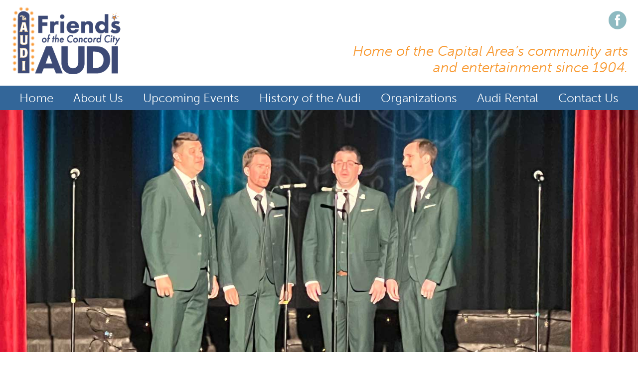

--- FILE ---
content_type: text/html; charset=UTF-8
request_url: https://www.theaudi.org/events/community-players-of-concord-nh-presents-murder-on-the-orient-express/
body_size: 10691
content:
<!DOCTYPE html>
<html lang="en">
	<head>
		<meta http-equiv="content-type" content="text/html; charset=iso-8859-1" />
		<title>Events - Friends of the Concord City Auditorium</title>
		<meta name="keywords" content="Friends of the Concord City Auditorium" />
		<meta name="description" content="Friends of the Concord City Auditorium" />
		<meta name="viewport" content="width=device-width"/>
		<base href="https://www.theaudi.org/">
		<link rel="icon" type="image/ico" href="https://www.theaudi.org/Assets/Images/favicon.ico">	
		<link href="https://www.theaudi.org/Assets/CSS/style.css?d=1769352050" rel="stylesheet" type="text/css">
		<link href="https://www.theaudi.org/Templates/Home/Assets/CSS/home.css?d=1769352050" rel="stylesheet" type="text/css">
		<script src="//code.jquery.com/jquery-3.3.1.min.js" type="text/javascript"></script>
		<script src="https://www.theaudi.org/Assets/JS/page-elements.js?d=1769352050" type="text/javascript"></script>
		<script src="https://kit.fontawesome.com/d1edb76b50.js" crossorigin="anonymous"></script>
				<script src='https://www.google.com/recaptcha/api.js'></script>		<link rel="icon" type="image/png" href="https://www.theaudi.org/Assets/Images/favicon.jpg?d=1769352050">

	</head>
	<body class="home">
		<header id="head-wrap">
						<div id="header" class="container clear">
				<div id="logo"><a href="https://www.theaudi.org/"><img src="https://www.theaudi.org/Assets/Images/logo.png" width="306" height="144" alt="Friends of the Concord NH Auditorium"/></a></div>
				<div id="links">
					<div id="contact" class="clear">
						<a href="https://www.facebook.com/ConcordCityAuditorium" target="_blank"><img src="https://www.theaudi.org/Assets/Images/facebook.png" width="42" height="45" alt="Friends of the Concord NH Auditorium on Facebook"/></a>
						<!-- <a href="https://twitter.com/" target="_blank"><img src="https://www.theaudi.org/Assets/Images/twitter.png" width="42" height="45" alt="NH Patient Voices on Twitter"/></a> -->
					</div>
					<div class="topMenu clear">
						<!--
						<a href="#" target="_blank"><img src="https://www.theaudi.org/Assets/Images/linkedin.png" width="42" height="45" alt="NH Patient Voices on LinkedIn"/></a>
						<a href="#" target="_blank"><img src="https://www.theaudi.org/Assets/Images/instagram.png" width="42" height="45" alt="NH Patient Voices on Instagram"/></a>
						<a class="line" href="https://www.theaudi.org/news">News</a>
						<a class="line" href="https://www.theaudi.org/contact-us">Contact Us</a>
						<a href="https://www.theaudi.org/">Home</a> 
						<a class="donate" target="_blank" href="https://www.theaudi.org/give">Donate &nbsp;<i class="fas fa-heart"></i></a>
						-->
						<span>Home of the Capital Area’s community arts and entertainment since 1904.</span>
					</div>
				</div>
			</div>
			<nav>
				
		<div id="nav">
		<div id="mobile-nav">
			<div>
			<div class="bar"></div>
			<div class="bar"></div>
			<div class="bar"></div>
			</div>
			<span>MENU</span>
		</div>
		<ul>
		<li><a href="https://www.theaudi.org/home"  >Home</a></li><li><a href="https://www.theaudi.org/about"  >About Us</a></li><li><a href="https://www.theaudi.org/events"  active>Upcoming Events</a></li><li><a href="https://www.theaudi.org/history"  >History of the Audi</a></li><li><a href="https://www.theaudi.org/organizations"  >Organizations</a></li><li><a href="http://www.concordnh.gov/722/Audi"  target="_blank" >Audi Rental</a></li><li><a href="https://www.theaudi.org/contact-us"  >Contact Us</a></li></ul></div>			</nav>
		</header>
					<div class="slideshow">
				
		<div id="banner-img">
			<div class="slide active">				
				<img src="https://www.theaudi.org/Assets/Images/top/resize-IMG_1331.jpg" width="1440" />
			</div>
		</div>
				</div>
				<main>
			<div id="main" class="container">
				<div class="row">
					<div class="clear">
													
		<h1>Events at the Concord City Auditorium</h1>
		<p>
			Here is a complete list of upcoming shows at the Concord NH City Auditorium. To see past shows, <a href="events#past">click here.</a>
		</p>
		<p>
			Download a PDF of our Quarterly Calendar by <a class="button" href="Assets/Images/Quarterly-Calendar.pdf" target="_blank">clicking here</a>.
		</p><h3>January</h3><h4>Saturday, January 31st at 2:00PM</h4><p>The Concord Community Concert Association presents “The BEO String Quartet”. The BEO artists have created a niche for themselves as daring, genre-defying ensemble. Classically trained, the Quartet knows its way around contemporary expression, including using electronics and audio manipulation. It’s a concert and a show. Plus, a delish reception and unique silent auction to heat up a cold winter night. Tix: $20 (cash or check only) at the door or $24 online at <a href="https://www.ccca-audi.org" target="_blank">ccca-audi.org</a>. Youth age 18 and under free. For Info: 603-344-4747.</p><h3>February</h3><h4>Sunday, February 1st at 4:00PM</h4><p>The Friends of the Audi Quarterly Meeting in the reception lobby. Everyone is welcome as the Friends plan events and projects. For Info: 603-344-4747</p><h4>Friday, February 13th at 7:30PM</h4><h4>Saturday, February 14th at 7:30PM</h4><h4>Sunday, February 15th at 2:00PM</h4><p>The Community Players of Concord NH presents “Ms. Holmes & Ms. Watson Apt 2D. Kate Hamill’s irreverent darkly comic take “cheerfully desecrating the stories of Sir Arthur Conan Doyle” is a perfect show for Valentine’s weekend. (Love to Laugh?). Oddball female roommates Sherlock Holmes and Joan Watson join forces solving mysteries and kicking butts until they come face to face with the villain who seems to have all the answers. Tix: $22 – adult & $20 (Jr. age 12 and under and senior age 65+). Tix available online at <a href="https://www.communityplayersofconcord.org" target="_blank">communityplayersofconcord.org</a> or at the box office 90 minutes prior to curtain. For Info: 603-224-4905.</p><h4>Friday, February 27th at 6:30PM</h4><p>The Community Players of Concord Children’s Theatre Project Winter Vacation Theatre Camp presents "The Rainbow Fish Musical". A family treat for all ages: a children’s classic set to music, performed by a cast of 30 young actors ages 8-14. Adapted from The Rainbow Fish, the award-winning book by Marcus Plister (translated by J. Alison James),the musical shares the book’s wonderful message of belonging. Directed by Karen Braz, it’s the culmination of a week-long vacation camp. Donations accepted. Info:
k.braz@comcast.net.</p><h3>March</h3><h4>Saturday, March 7th at 7:30PM</h4><p>The Concord Community Concert Asociation presents “Lindsay And Jason”. This powerhouse duo takes the audience on a whirlwind journey through the hits of the centuries, expressing styles from classical to jazz to hits of today. A knockout performer here last year, pianist Lindsay is back by popular request joined by dynamic violinist Jason. Meet & Greet Reception and Silent Auction. Tix: $20 (cash or check only) at the door or
$24 online at <a href="https://www.ccca-audi.org" target="_blank">ccca-audi.org</a>. Youth age 18 and under free. For Info: 603-344-4747.</p><h4>Wednesday, March 11th at 7:30PM</h4><p>The Walker Lecture Fund Concert presents “The Freese Brothers Big Band”. In an 80th anniversary salute to the heroes who returned home in spring of 10946 and the Hom Front who welcomed them, the
bank plays the tunes that will transport audiences back to the nation’s first peaceful spring after four years of war and worry. Free - No tix, general seating. Doors open at 7:00 pm. For info: 603-333-0035 or <a href="https://www.walkerlecture.org" target="_blank">walkerlecture.org</a>.</p><h4>Wednesday, March 18th at 7:30PM</h4><p>The Walker Lecture Fund Program presents “From Mickey to Magoo: The Golden Age of American Animation”. From the 1920’s to 1960’s, cartoons highlighted adults feature films and kids Saturday morning movies. Margo Burns introduces the studios that make them and politics behind them. Free - No tix, general seating. Doors open at 7:00 pm For info: 603-333-0035 or <a href="https://www.walkerlecture.org" target="_blank">walkerlecture.org</a>.</p><h4>Saturday, March 21st at 1:00PM</h4><h4>Saturday, March 21st at 6:00PM</h4><p>Ballet Misha. Founded in 2008 and directed by Concord’s own Amy Fortier, the award-winning professional dance company has thrilled New England Audiences. For info and tix: <a href="https://www.balletmisha.com" target="_blank">balletmisha.com</a></p><h4>Wednesday, March 25th at 7:30PM</h4><p>The Walker Lecture Fund Program presents “The Serious and the Sideshow” Two Sides of The NH Primary.”. For over a century, NH’s first-in-the-nation Primary has helped shape presidential elections.
It’s serous business, related by NH Institute of Politics ED Neil Levesque. Then, former AP reporter David Tirrell Wysocki tells stories of the sideshow and the fringe candidates. Free - No tix, general seating. Doors open at 7:00 pm For info: 603-333-0035 or <a href="https://www.walkerlecture.org" target="_blank">walkerlecture.org</a>.</p><h3>April</h3><h4>Wednesday, April 1st at 7:30PM</h4><p>The Walker Lecture Concert: An Evening Of A
Cappella with The Afternotes and Stonehenge”. The Afternotes, all UNH alumnae, bring a fun style and varied repertoire and sets including songs y Pink, Fleetwood Mac, and Bilie Eilish. The seven men of Stonehenge have been performing “rock
solid a cappella” tunes from the 60’s, 70’s and 80’s since 2009. Free - No tix, general seating. Doors open at 7:00 pm For info: 603-333-0035 or <a href="https://www.walkerlecture.org" target="_blank">walkerlecture.org</a>.</p><h4>Friday, April 3rd at 10:00AM</h4><h4>Friday, April 3rd at 11:00AM</h4><p>“Hispanic Flamenco Ballet”. This Arts and Dance Company returns to the Audi for its annual educational and cultural program for students. For info and tix, please call 305-420-6622.</p><h4>Wednesday, April 8th at 7:30PM</h4><p>The Walker Lecture Concert presents “A Jazz Celebration of African American Music and Art”. The Prodigals, an 8-piece horn band under Rev. Dr. Bob Maccini, perform 10 original jazz arrangements of African American spirituals and gospel music. Free - No tix, general seating. Doors open at 7:00 pm For info: 603-333-0035 or <a href="https://www.walkerlecture.org" target="_blank">walkerlecture.org</a>.</p><h4>Saturday, April 11th at 7:30PM</h4><p>The Concord Community Concert Association presents “Here Come The Judds – A Tribute”. Grammy, CMA and ACM winners Victoria Venier and Liz Byer Shea present an authentic stylistic and musical tribute to one of the top vocal duos of all time – Naomi and Wynonna Judd Tix: $20 (cash or check only) at the door or $24 online at <a href="https://www.ccca-audi.org" target="_blank">ccca-audi.org</a>. Youth age 18 and under free. For Info: 603-344-4747.</p><h4>Wednesday, April 15th at 7:30PM</h4><p>The Walker Lecture Fund Program presents “Life on the Seas, Life with the Bees. Fred Richards leads a photo tour of his Merchant Marine experiences wand father-daughter duo Jim and Katie Watt turn a passion for beekeeping into the Concord Bee Company. Free - No tix, general seating. Doors open at 7:00 pm For info: 603-333-0035 or <a href="https://www.walkerlecture.org" target="_blank">walkerlecture.org</a>.</p><h4>Friday, April 17th at 6:30PM</h4><p>The Concord Fire Department: Recognition Ceremony. Everyone is welcome at the annual celebration of critical services provided to our community through the year. No charge or tix. For Info: 603-545-4144.</p><h4>Wednesday, April 22nd at 7:30PM</h4><p>The Walker Lecture Fund Show: Magic Play with Andrew Pinard. Take a journey on stage as Andrew shares wonders and mysteries from around the world, in a new interactive experience blending magic, music, theatre, and more. Free - No tix, general seating. Doors open at 7:00 pm For info: 603-333-0035 or <a href="https://www.walkerlecture.org" target="_blank">walkerlecture.org</a>.</p><h3>May</h3><h4>Friday, May 1st at 7:30PM</h4><h4>Saturday, May 2nd at 7:30PM</h4><h4>Sunday, May 3rd at 2:00PM</h4><p>The Community Players of Concord NH presents “To Kill A Mockingbird”.
Adapted from the Pulitzer Prize-winning novel, the play opens in a sleepy Alabama town where Scout and her brother live with their widowed father, Atticus Finch. The town’s seemingly peaceful façade begins to crack when a young black man is accused of a terrible crime. Driven by unshakeable moral conviction, local lawyer Atticus defends the man in a trial that sends violent waves through the community. Timeless and lingering, this hard-hitting work explores prejudice, compassion and the courage to do what is right. Directed by Bett Lent. Please be advised that this production contains racially explicit language Tix: $22 – adult & $20 (Jr. age 12 and under and senior age 65+). Tix available online at <a href="https://www.communityplayersofconcord.org" target="_blank">communityplayersofconcord.org</a> or at the box office 90 minutes prior to curtain. For Info: 603-224-4905.</p><h4>Sunday, May 10th at 8:00AM</h4><p>On Saturday, May 10th from 8:00 am to 12 noon, The Friends of The Audi and Concord’s General Service Department: The Perennial Exchange. Annual free community gardening project! Dig, Split, Swap! Plans for new gardeners, Great Gardening Raffle. All welcome! For info: 603-344-4747</p><h4>Saturday, May 30th at 4:00PM</h4><p>Gen’s Dance Studio presents “Rockstar
Dancers”. Annual recital of Miss Gens’s talented dancers age 4-17. Tix: $20 at the
studio and at the door. For Info: 603-224-0698</p><h3>June</h3><h4>Tuesday, June 2nd at 6:00PM</h4><p>The Concord High School: Underclassmen
Awards. Annual ceremony recognizing outstanding student achievement. For
Info: 603-225-0800 ext. 6021.</p><h4>Friday, June 5th at 6:00PM</h4><h4>Saturday, June 6th at 12:30PM</h4><p>Creative Dance
Workshop presents “Idols and Icons”. Bridget Edinger’s studio showcase top-
notch dancers. For Info and Tix: 603-225-7111.</p><h4>Sunday, June 7th at 12:00PM</h4><p>On Sunday, June 7th time tba presents “The Unbound Dance Academy Recital. For
info: Crystal.Stephanie@gmail.com</p><h4>Saturday, June 13th at 2:00PM</h4><p>Turning Pointe Center of Dance presents “Mary
Poppins”. Lisa Drouin Goff’s 43rd annual recital promises a special show. Tix: $23,
For Info and Tix: 603-485-8710</p><h4>Saturday, June 20th at 10:00AM</h4><p>Dance Inspirations presents “27th Annual
Dance Recital”. Carolyn Coskren’s studio features dancers age 2 through adult in
its 26th annual recital. For info and tix: ryan@danceinspirations.com.</p>
		<div class="events">
			<a id="past"></a>
			<h2>Past Events</h2>
		</div>
	<h3>May</h3><h4>Friday, May 2nd at 7:30PM</h4><h4>Saturday, May 3rd at 7:30PM</h4><h4>Sunday, May 4th at 2:00PM</h4><p>On May 2nd & 3rd at 7:30 pm and May 4th at 2:00 pm, The Community
Players of Concord NH present “Our Town”. Thornton Wilder’s
Pulitzer prize-winning classic, has been described as our greatest
American play. Set in a small NH town, Wilder described as a
portrait of “the life of a village against the life of the stars”. Tix: $20 –
Adult, and $18 (Jr, age 17 and under and Sr, age 65+). Tix available:
<a href="https://www.communityplayersofconcord.org" target="_blank">www.communityplayersofconcord.org</a>, or at the Audi Box Office 90
minutes before performance. For Info: sesweet@comcast.net or
603-224-4905.</p><h4>Saturday, May 10th at 8:00AM</h4><p>On Saturday, May 10th, 8am to 12noon The Friends of the Audi and
Concord’s General Services Department “The Perennial Exchange”.
An annual free community gardening project! Just dig and split your
overgrown plants and bring them to the Audi to swap and share.
Plus plants for new gardeners and the Great Gardening Raffle.
Everyone is welcome. For Info:  603-344-4747.</p><h4>Saturday, May 24th at 2:00PM</h4><p>On Saturday, May 24th at 2:00 pm, Gen’s Dance Studio presents”
Welcome to our Dance Show.” Come enjoy the afternoon as our
dancers entertain you with a variety of dance. Tix: $20, Tix
available: at the studio – 151 Manchester Street, Building 5, Concord
or at the door. For info: 603-224-0698.</p><h3>June</h3><h4>Friday, June 6th at 6:00PM</h4><h4>Saturday, June 7th at 12:30PM</h4><p>On Friday, June 6th @6:00 pm and Saturday, June 7th at 12:30. Pm,
Creative Dance Workshop & Ultimate All Stars present “Welcome to
the 90’s”. Relax, enjoy as the talented dancers take you back to the
90’s. Tix: TBD, Tix available: at the studio 1355 Route 3A, Bow or at
the door. For info: 603-225-7711 or <a href="https://www.nhdances.com" target="_blank">www.nhdances.com</a>.</p><h4>Saturday, June 14th at 2:00PM</h4><p>On June 14, 2024, at 2:00 pm, Turning Pointe Center of Dance
presents “Coppelia & Hello Dolly”. Join us as we celebrate our 42nd
Annual Recital. Our dancers is excited to perform the ballet
Coppelia and the musical Hello Dolly. Tix: $23. Tix available at the
studio, 371 Pembroke Street, Pembroke, or at the door. For Info:
603-485-8710.</p><h4>Saturday, June 21st at 10:00AM</h4><p>On Saturday, June 21st at 10:00 am, Dance Inspirations presents
“Prop-ably Dancing”. Dance inspirations present our 26th annual
recital. Come join us, with dancers ages 2 through Adult. Tix: $17
and up. Tix available: <a href="https://www.danceinspirations.com" target="_blank">www.danceinspirations.com</a>.</p><h3>August</h3><h4>Sunday, August 3rd at 3:00PM</h4><p>On Sunday, August 3rd at 3:00 pm, the Miss Capital Area Scholarship Pageant.  During the 2-hour Pageant, they will crown, Miss Capital Area, Miss Capital Area’s Teen, Miss Liberty and Mis Liberty’s Teen.  Come support them as they compete.  Tix: $15 and available at the box office the day of the event.  For Information:  603-533-7535 or <a href="mailto:misscapitalarea@gmail.com">misscapitalarea@gmail.com</a>.</p><h4>Friday, August 8th at 6:30PM</h4><p>On Friday, August 8th at 6:30 pm, The Community Players of Concord NH Children’s Theatr Project – Summer Theatre Camp presents: “Disney’s MOANA JR. “ Disney’s Moana Jr is a 60-minute musical adaptation of the 2016 Disney animated film, bringing the adventures of Moana and her village of Motunui to life onstage.  Donations gratefully accepted.  For Information: <a href="mailto:k.braz@comcast.net">k.braz@comcast.net</a></p><h4>Sunday, August 17th at 6:00PM</h4><p>On Sunday, August 17th at 6;00 pm, the Friends of the Concord City Auditorium Annual Meeting/Potluck Supper.  The evening begins with potluck supper.  Bring your favorite salad, main dish or dessert to share.  Following the supper, will be the annual meeting.  We will give a summary of the year’s events, look at the 2025-2026 events, have election of officers.  The meeting will conclude with the Pineapple Award and the Friend of the Year.  For information, call 603-334-4747. All invited to attend.</p><h4>Monday, August 18th at 9:00AM</h4><h4>Monday, August 18th at 6:00PM</h4><h4>Tuesday, August 19th at 9:00AM</h4><h4>Tuesday, August 19th at 6:00PM</h4><h4>Wednesday, August 20th at 9:00AM</h4><h4>Wednesday, August 20th at 6:00PM</h4><p>On Monday thru Wednesday, August 18th thru 20th, from 9:00 am to 12:00 noon and 6:00 pm to 8:30 pm, The Concord City Auditorium’s Annual Pitch-In.  Join us for 1 hour, 1 shift long as you would like to help us ready the Audi for the 2025-2026 Season.  On Monday morning, we’ll prepare the mailing to be mailed to over 5000 households promoting the upcoming season.  Throughout the 3 days, we’ll be cleaning, sewing, washing windows and much more.  Many hands can make the job easier.  The morning shifts will have light breakfast refreshments, and the evening shifts will have a light supper.  For more information call 603-344-4747 </p><h3>September</h3><h4>Wednesday, September 10th at 7:30PM</h4><p>On Wednesday, September 10th at 7:30 pm, the Walker Lecture presents “Extreme
Survival: Lessons from those who have triumphed against all odds” with Mike
Tougias. Author Michael Tougias will share the mindsets and techniques survivors used to channel their energy into decisions that saved their lives. Free, doors open at 7:00 pm. For Information: 603-333-0035 or <a href="https://www.walkerlecture.org" target="_blank">walkerlecture.org</a>.</p><h4>Friday, September 12th at 7:30PM</h4><p>On Friday, September 12th @ 7:30 pm, the Concord Community Concert
Association opens their 95th Season with “Bach & The Brandenburgs – Acronym
Baroque Ensemble”. An “outstanding young early-music string ensemble” (The
New Yorker) presents a feast of delights in its CCCA debut. ACRONYM’s members
perform on strings, violas da gamba, theorbo, and the keyboards, bringing “gutsy, fresh explorations” (Early Music America) to these rare treasurers. Tix: $20 (cash or checks) at door, $24 at ccca-audi.org. Free for all youths. For info call: 603-344-4747 or online at <a href="https://www.ccca-audi.org" target="_blank">ccca-audi.org</a>.</p><h4>Wednesday, September 17th at 7:30PM</h4><p>On Wednesday, September 17th at 7:30 pm, the Walker Lecture presents” Halfway
to St. Patty’s” with the Jordan Tirrell Wysocki-Trio and a special vocalist. Putting a fresh spin on traditional Celtic music, John Tirrell Wysocki Trio delivers a dynamic show full of lively fiddle tunes, haunting airs, and classic sing-alongs. Free, doors open at 7:00 pm. For Information: 603-333-0035 or <a href="https://www.walkerlecture.org" target="_blank">walkerlecture.org</a>.</p><h4>Sunday, September 21st at 6:00PM</h4><p>On Sunday – September 21st at 6:00 pm, the Friends of the Concord City
Auditorium’s “35th Annual Gala”. At 6:00 pm, the Arts Party & Ice Cream Social.
Enjoy Arnie’s delicious Ice Cream Social. Visit displays of the area’s arts groups. Plus, the $3,000 Gala Raffle – 10 winners. Then at 7:00 pm, the Gala Variety Show, On the stage – an exciting preview of the 2025-2026 season. No tix and free thanks to the sponsor: Timothy and Abigail B Walker Lecture Fund. For information: 603-344-4747</p><h4>Wednesday, September 24th at 7:30PM</h4><p>On Wednesday, September 24th at 7:30 pm, the Walker Lecture presents “Of
Musik and Astronomy:” The Life and times of Sir William and Karoline Herschel
with R. P. Hale. This multi-media program features the life of Sir William Herschel, a harpsichordist, linguist, optician, astronomer and telescope maker who lived during the times of Kings George II and George III of England. Free, doors open at 7:00pm. For Information: 603-333-0035 or <a href="https://www.walkerlecture.org" target="_blank">walkerlecture.org</a>.</p><h3>October</h3><h4>Wednesday, October 1st at 7:30PM</h4><p>On Wednesday, October 1st at 7:30 pm, the Walker Lecture presents “The Grand
Ole Opry Through the Years “with Rob Azevedo. Some of the best musicians in
the New Hampshire will pay tribute some of the greatest country music starts
from past and present. Free, doors open at 7:00 pm. For Information: 603-333-
0035 or <a href="https://www.walkerlecture.org" target="_blank">walkerlecture.org</a>.</p><h4>Wednesday, October 8th at 7:30PM</h4><p>On Wednesday, October 8th at 7:30 pm, the Walker Lecture presents “The Triple
Crown of Hiking”. Carey Kish earned the crown with 7,400 miles of hiking the
Appalachian, Pacific Crest, and Continental Divide Trails. Free, doors open at 7:00pm. For Information: 603-333-0035 or <a href="https://www.walkerlecture.org" target="_blank">walkerlecture.org</a>.</p><h4>Friday, October 17th at 7:00PM</h4><h4>Saturday, October 18th at 2:00PM</h4><p>On Friday, October 17th at 7”00 pm and Saturday, October 18th at 2:00 pm,
Community Players Children’s Project – “Something Rotten! Jr”. It’s the story of Nick & Nigel Bottom, desperate to write a hit play to compete with that guy Shakespeare and wind up writing the very 1st musical! The show features large song and dance numbers, a wacky cast of over-the-top characters, with their own moment to shine – it’s musical comedy gold! Tickets” $15 and available at communityplayersofconcord.org. The Audi box office opens 90 minutes before
the show. For Info: 603-224-4905 or <a href="https://www.communityplayersofconcord.org" target="_blank">communityplayersofconcord.org</a>.</p><h4>Sunday, October 19th at 2:00PM</h4><p>On Sunday, October 19th at 2:00 pm, the Concord Coachmen Chorus “Fall Festival Show”. The Coachmen’s 48th annual festival of a capella harmony featuring Catalyst – NE district quartet champions and The NH Ukeladies. Tickets $20. Jrs. To 18 free. Tickets Available online at <a href="https://www.concordcoachmen.org" target="_blank">concordcoachmen.org</a>. For Information: 603-731-7546. .</p><h4>Sunday, October 19th at 6:00PM</h4><p>On Sunday, October 19th at 6:00 pm, the Friends of the Audi Meeting. Everyone is welcome at the quarterly business meeting. For information: 603-344-4747</p><h4>Wednesday, October 22nd at 7:30PM</h4><p>On Wednesday, October 22nd at 7:30 pm, the Walker Lecture presents “Ghosts and Legends” with Jeff Belanger. The ghostly multi-media program will take you on a journey through the haunts in your backyard and around the world. Free, doors open at 7:00 pm. For Information: 603-333-0035 or <a href="https://www.walkerlecture.org" target="_blank">walkerlecture.org</a>.</p><h4>Friday, October 24th at 7:30PM</h4><p>On Friday, October 24th @ 7:30 pm, the Concord Community Concert Association presents “Spanish Brass”. Spanish Brass is one of the most dynamic and established groups on the international musical stage. Tix: $20 (cash or checks) at door, $24 at ccca-audi.org. Free for all youths. For info call: 603-344-4747 or <a href="https://www.ccca-audi.org" target="_blank">ccca-audi.org</a>.</p><h4>Wednesday, October 29th at 7:30PM</h4><p>On Wednesday, October 29th at 7:30 pm, the Walker Lecture presents “Classical Piano” with Mark Valenti. Selections will include an eclectic mix of classical piano pieces, giving an overview of the evolution of the piano styles from the elegant gracefulness of Classicism to the passionate lyricism of Romanticism through the atmospheric impressionism of Debussy to the rhythmic percussiveness of Modernism. Free, doors open at 7:00 pm. For Information: 603-333-0035 or <a href="https://www.walkerlecture.org" target="_blank">walkerlecture.org</a>.</p><h3>November</h3><h4>Sunday, November 2nd at 3:00PM</h4><p>On Sunday, November 2nd at 3:00 pm. “New England Petite presents the New
England Petite Pageant. The New England Petite Pageant is specially designed for
ladies of all ages 5”6’ and under in heights. Join us for a night of glamour as we crown our new 2026 New England Petite Royality! Tickets $65 and available at the door. For Information: call 603-731-7961 or newenglandpetite@gmail.com.</p><h4>Wednesday, November 5th at 7:30PM</h4><p>On Wednesday, November 5th at 7:30 pm, the Walker Lecture presents “Seasonal Bell Music” with the granite State Ringers. NH elite handbell ensemble joins us to ring in the holidays. Since founding in 2007 Granite State Ringers has expanded its
impact, offering programs for children and adults and using its talents to support communities in need, from the NH Food Bank to the Ukrainian Red Cross. Free, doors open at 7:00 pm. For Information: 603-333-0035 or <a href="https://www.walkerlecture.org" target="_blank">walkerlecture.org</a>.</p><h4>Friday, November 21st at 7:30PM</h4><h4>Saturday, November 22nd at 7:30PM</h4><h4>Sunday, November 23rd at 2:00PM</h4><p>On Friday, November 21st at 7:30, Saturday, November 22nd at 7:30 and Sunday,
November 23rd at 2:00 pm, The Community Players of Concord NH presents “The
Addams Family”. The Addams Faily Musical! Wednesday Addams brings home a
sweet “normal” boyfriend turning the upside-down world of the Addams family
even more topsy-Turvey. We dare you to miss this Broadway hit, directed by
Betsey Cox-Buteau. Tickets: $22 for adults and $20 for Juniors to age 17 and
Seniors 65+. Tickets available online at communityplayersofconcord.org starting
October 6th. The Audi Box Office opens 90 minutes before show. For information:
603-224-4905</p><h3>December</h3><h4>Saturday, December 6th at 1:00PM</h4><h4>Saturday, December 6th at 6:00PM</h4><h4>Sunday, December 7th at 1:00PM</h4><p>On Saturday, December 6th at 1:00 & 6:00 pm and Sunday, December 7th at 1:00
pm, the Concord Dance Academy presents “A Holiday Spectacular”. This popular
show opens with a kick line and includes Santa, Photos, Sweets, raffles, and gifts
to community causes. Tix: $25 at the studio and box office on show days. For
Info call: 603-226-0200 or office@concorddanceacademy.com.</p><h4>Saturday, December 13th at 2:00PM</h4><p>On Saturday, December 13th at 2:00 pm, Turning Pointe Center of Dance presents
“The Nutcracker”. This Family Friendly production is a wonderful tradition for the
holiday season that retains the classical, magical experience for viewers of all
ages. With beautiful dancers, costumes, and scenery along with a beautiful
growing Christmas Tree and Magical falling snow. Tix: $25 at the door and online
at <a href="https://www.turningpointecenterofdance.com" target="_blank">turningpointecenterofdance.com</a>. For Information: call 603-485-8710</p><h4>Sunday, December 14th at 2:00PM</h4><p>On Sunday, December 14th at 2:00 pm, the Granite State Dance Center presents
“Holiday Spectacular”. We invite you to sit back, relax and enjoy our holiday
tradition! Tix: $15 in advance or $18 at the door. Advance tickets: at the studio –
377 South Willow Street, Manchester NH. For Information call: 603-533-5716 or
Cathyrichard@comcast.net.</p><h4>Sunday, December 21st at 2:00PM</h4><p>On Sunday, December 21st at 2:00 pm, the NH School of Ballet presents “The
Nutcracker”. Jin us for a family tradition as the students of NH School of Ballet
perform, with a cast of over 60 students, to Tchaikovsky’s famous score. Falling
snow, a growing tree and the Sugar Plum Fairy will take Clara on an exciting
adventure! Tix”. $28 and available at Gibson’s Book Store and at the door the day
of the performance. For information call : 603-668-5330 or
nhsbonline@gmail.com.</p>											</div>
									</div>
			</div>
						<div id="newsletter" class="clear">
				<div class="container clear">
					<div class="left">
						<h3>Stay Informed. Join our Mailing List.</h3>
						<p>Get regular email updates about everything going on at the Audi by signing up here.</p>
					</div>
					<div class="right">
						<form action="" method="post">
							<div class="field"><input type="text" name="FName" value="" placeholder="First Name" /></div>
							<div class="field"><input type="text" name="LName" value="" placeholder="Last Name" /></div>
							<div class="field"><input type="text" name="Address" value="" placeholder="Street Address" /></div>
							<div class="field"><input type="text" name="City" value="" placeholder="City" /></div>
							<div class="field"><input type="text" name="State" value="" placeholder="State" /></div>
							<div class="field"><input type="text" name="Email" value="" placeholder="Email" required /></div>
							<div class="field-full">
								<div class="g-recaptcha" data-sitekey="6LfXSkIoAAAAAEZl-mYin2fen_WTqV4DeA4krNyF"></div>
								<div style="clear:both;"></div>
							</div>
							<div class="field-full"><input type="submit" name="ContactForm" value="Join" /></div>
						</form>
					</div>
				</div>
			</div>
		</main>
		<footer>
			<div id="footer" class="container">
				<p>
					&copy; 2026 Friends of the Concord City Auditorium<br/>
					<span class="disclaimer">
						Disclaimer: The information provided in this web site is general information. We cannot vouch for the accuracy 
						of information on linked websites and we provide the links for your convenience only. We do not endorse 
						or sponsor any of the linked websites.
					</span>
				</p>
				<div id="siteby"><a href="http://www.firehorsecreative.com/" target="_blank"><img src="https://www.theaudi.org/Assets/Images/firehorse-creative.png" /></a></div>
			</div>
		</footer>
		<div id="scroll-up">^</div>
	</body>
</html>


--- FILE ---
content_type: text/html; charset=utf-8
request_url: https://www.google.com/recaptcha/api2/anchor?ar=1&k=6LfXSkIoAAAAAEZl-mYin2fen_WTqV4DeA4krNyF&co=aHR0cHM6Ly93d3cudGhlYXVkaS5vcmc6NDQz&hl=en&v=PoyoqOPhxBO7pBk68S4YbpHZ&size=normal&anchor-ms=20000&execute-ms=30000&cb=50y6pe53lr0t
body_size: 49422
content:
<!DOCTYPE HTML><html dir="ltr" lang="en"><head><meta http-equiv="Content-Type" content="text/html; charset=UTF-8">
<meta http-equiv="X-UA-Compatible" content="IE=edge">
<title>reCAPTCHA</title>
<style type="text/css">
/* cyrillic-ext */
@font-face {
  font-family: 'Roboto';
  font-style: normal;
  font-weight: 400;
  font-stretch: 100%;
  src: url(//fonts.gstatic.com/s/roboto/v48/KFO7CnqEu92Fr1ME7kSn66aGLdTylUAMa3GUBHMdazTgWw.woff2) format('woff2');
  unicode-range: U+0460-052F, U+1C80-1C8A, U+20B4, U+2DE0-2DFF, U+A640-A69F, U+FE2E-FE2F;
}
/* cyrillic */
@font-face {
  font-family: 'Roboto';
  font-style: normal;
  font-weight: 400;
  font-stretch: 100%;
  src: url(//fonts.gstatic.com/s/roboto/v48/KFO7CnqEu92Fr1ME7kSn66aGLdTylUAMa3iUBHMdazTgWw.woff2) format('woff2');
  unicode-range: U+0301, U+0400-045F, U+0490-0491, U+04B0-04B1, U+2116;
}
/* greek-ext */
@font-face {
  font-family: 'Roboto';
  font-style: normal;
  font-weight: 400;
  font-stretch: 100%;
  src: url(//fonts.gstatic.com/s/roboto/v48/KFO7CnqEu92Fr1ME7kSn66aGLdTylUAMa3CUBHMdazTgWw.woff2) format('woff2');
  unicode-range: U+1F00-1FFF;
}
/* greek */
@font-face {
  font-family: 'Roboto';
  font-style: normal;
  font-weight: 400;
  font-stretch: 100%;
  src: url(//fonts.gstatic.com/s/roboto/v48/KFO7CnqEu92Fr1ME7kSn66aGLdTylUAMa3-UBHMdazTgWw.woff2) format('woff2');
  unicode-range: U+0370-0377, U+037A-037F, U+0384-038A, U+038C, U+038E-03A1, U+03A3-03FF;
}
/* math */
@font-face {
  font-family: 'Roboto';
  font-style: normal;
  font-weight: 400;
  font-stretch: 100%;
  src: url(//fonts.gstatic.com/s/roboto/v48/KFO7CnqEu92Fr1ME7kSn66aGLdTylUAMawCUBHMdazTgWw.woff2) format('woff2');
  unicode-range: U+0302-0303, U+0305, U+0307-0308, U+0310, U+0312, U+0315, U+031A, U+0326-0327, U+032C, U+032F-0330, U+0332-0333, U+0338, U+033A, U+0346, U+034D, U+0391-03A1, U+03A3-03A9, U+03B1-03C9, U+03D1, U+03D5-03D6, U+03F0-03F1, U+03F4-03F5, U+2016-2017, U+2034-2038, U+203C, U+2040, U+2043, U+2047, U+2050, U+2057, U+205F, U+2070-2071, U+2074-208E, U+2090-209C, U+20D0-20DC, U+20E1, U+20E5-20EF, U+2100-2112, U+2114-2115, U+2117-2121, U+2123-214F, U+2190, U+2192, U+2194-21AE, U+21B0-21E5, U+21F1-21F2, U+21F4-2211, U+2213-2214, U+2216-22FF, U+2308-230B, U+2310, U+2319, U+231C-2321, U+2336-237A, U+237C, U+2395, U+239B-23B7, U+23D0, U+23DC-23E1, U+2474-2475, U+25AF, U+25B3, U+25B7, U+25BD, U+25C1, U+25CA, U+25CC, U+25FB, U+266D-266F, U+27C0-27FF, U+2900-2AFF, U+2B0E-2B11, U+2B30-2B4C, U+2BFE, U+3030, U+FF5B, U+FF5D, U+1D400-1D7FF, U+1EE00-1EEFF;
}
/* symbols */
@font-face {
  font-family: 'Roboto';
  font-style: normal;
  font-weight: 400;
  font-stretch: 100%;
  src: url(//fonts.gstatic.com/s/roboto/v48/KFO7CnqEu92Fr1ME7kSn66aGLdTylUAMaxKUBHMdazTgWw.woff2) format('woff2');
  unicode-range: U+0001-000C, U+000E-001F, U+007F-009F, U+20DD-20E0, U+20E2-20E4, U+2150-218F, U+2190, U+2192, U+2194-2199, U+21AF, U+21E6-21F0, U+21F3, U+2218-2219, U+2299, U+22C4-22C6, U+2300-243F, U+2440-244A, U+2460-24FF, U+25A0-27BF, U+2800-28FF, U+2921-2922, U+2981, U+29BF, U+29EB, U+2B00-2BFF, U+4DC0-4DFF, U+FFF9-FFFB, U+10140-1018E, U+10190-1019C, U+101A0, U+101D0-101FD, U+102E0-102FB, U+10E60-10E7E, U+1D2C0-1D2D3, U+1D2E0-1D37F, U+1F000-1F0FF, U+1F100-1F1AD, U+1F1E6-1F1FF, U+1F30D-1F30F, U+1F315, U+1F31C, U+1F31E, U+1F320-1F32C, U+1F336, U+1F378, U+1F37D, U+1F382, U+1F393-1F39F, U+1F3A7-1F3A8, U+1F3AC-1F3AF, U+1F3C2, U+1F3C4-1F3C6, U+1F3CA-1F3CE, U+1F3D4-1F3E0, U+1F3ED, U+1F3F1-1F3F3, U+1F3F5-1F3F7, U+1F408, U+1F415, U+1F41F, U+1F426, U+1F43F, U+1F441-1F442, U+1F444, U+1F446-1F449, U+1F44C-1F44E, U+1F453, U+1F46A, U+1F47D, U+1F4A3, U+1F4B0, U+1F4B3, U+1F4B9, U+1F4BB, U+1F4BF, U+1F4C8-1F4CB, U+1F4D6, U+1F4DA, U+1F4DF, U+1F4E3-1F4E6, U+1F4EA-1F4ED, U+1F4F7, U+1F4F9-1F4FB, U+1F4FD-1F4FE, U+1F503, U+1F507-1F50B, U+1F50D, U+1F512-1F513, U+1F53E-1F54A, U+1F54F-1F5FA, U+1F610, U+1F650-1F67F, U+1F687, U+1F68D, U+1F691, U+1F694, U+1F698, U+1F6AD, U+1F6B2, U+1F6B9-1F6BA, U+1F6BC, U+1F6C6-1F6CF, U+1F6D3-1F6D7, U+1F6E0-1F6EA, U+1F6F0-1F6F3, U+1F6F7-1F6FC, U+1F700-1F7FF, U+1F800-1F80B, U+1F810-1F847, U+1F850-1F859, U+1F860-1F887, U+1F890-1F8AD, U+1F8B0-1F8BB, U+1F8C0-1F8C1, U+1F900-1F90B, U+1F93B, U+1F946, U+1F984, U+1F996, U+1F9E9, U+1FA00-1FA6F, U+1FA70-1FA7C, U+1FA80-1FA89, U+1FA8F-1FAC6, U+1FACE-1FADC, U+1FADF-1FAE9, U+1FAF0-1FAF8, U+1FB00-1FBFF;
}
/* vietnamese */
@font-face {
  font-family: 'Roboto';
  font-style: normal;
  font-weight: 400;
  font-stretch: 100%;
  src: url(//fonts.gstatic.com/s/roboto/v48/KFO7CnqEu92Fr1ME7kSn66aGLdTylUAMa3OUBHMdazTgWw.woff2) format('woff2');
  unicode-range: U+0102-0103, U+0110-0111, U+0128-0129, U+0168-0169, U+01A0-01A1, U+01AF-01B0, U+0300-0301, U+0303-0304, U+0308-0309, U+0323, U+0329, U+1EA0-1EF9, U+20AB;
}
/* latin-ext */
@font-face {
  font-family: 'Roboto';
  font-style: normal;
  font-weight: 400;
  font-stretch: 100%;
  src: url(//fonts.gstatic.com/s/roboto/v48/KFO7CnqEu92Fr1ME7kSn66aGLdTylUAMa3KUBHMdazTgWw.woff2) format('woff2');
  unicode-range: U+0100-02BA, U+02BD-02C5, U+02C7-02CC, U+02CE-02D7, U+02DD-02FF, U+0304, U+0308, U+0329, U+1D00-1DBF, U+1E00-1E9F, U+1EF2-1EFF, U+2020, U+20A0-20AB, U+20AD-20C0, U+2113, U+2C60-2C7F, U+A720-A7FF;
}
/* latin */
@font-face {
  font-family: 'Roboto';
  font-style: normal;
  font-weight: 400;
  font-stretch: 100%;
  src: url(//fonts.gstatic.com/s/roboto/v48/KFO7CnqEu92Fr1ME7kSn66aGLdTylUAMa3yUBHMdazQ.woff2) format('woff2');
  unicode-range: U+0000-00FF, U+0131, U+0152-0153, U+02BB-02BC, U+02C6, U+02DA, U+02DC, U+0304, U+0308, U+0329, U+2000-206F, U+20AC, U+2122, U+2191, U+2193, U+2212, U+2215, U+FEFF, U+FFFD;
}
/* cyrillic-ext */
@font-face {
  font-family: 'Roboto';
  font-style: normal;
  font-weight: 500;
  font-stretch: 100%;
  src: url(//fonts.gstatic.com/s/roboto/v48/KFO7CnqEu92Fr1ME7kSn66aGLdTylUAMa3GUBHMdazTgWw.woff2) format('woff2');
  unicode-range: U+0460-052F, U+1C80-1C8A, U+20B4, U+2DE0-2DFF, U+A640-A69F, U+FE2E-FE2F;
}
/* cyrillic */
@font-face {
  font-family: 'Roboto';
  font-style: normal;
  font-weight: 500;
  font-stretch: 100%;
  src: url(//fonts.gstatic.com/s/roboto/v48/KFO7CnqEu92Fr1ME7kSn66aGLdTylUAMa3iUBHMdazTgWw.woff2) format('woff2');
  unicode-range: U+0301, U+0400-045F, U+0490-0491, U+04B0-04B1, U+2116;
}
/* greek-ext */
@font-face {
  font-family: 'Roboto';
  font-style: normal;
  font-weight: 500;
  font-stretch: 100%;
  src: url(//fonts.gstatic.com/s/roboto/v48/KFO7CnqEu92Fr1ME7kSn66aGLdTylUAMa3CUBHMdazTgWw.woff2) format('woff2');
  unicode-range: U+1F00-1FFF;
}
/* greek */
@font-face {
  font-family: 'Roboto';
  font-style: normal;
  font-weight: 500;
  font-stretch: 100%;
  src: url(//fonts.gstatic.com/s/roboto/v48/KFO7CnqEu92Fr1ME7kSn66aGLdTylUAMa3-UBHMdazTgWw.woff2) format('woff2');
  unicode-range: U+0370-0377, U+037A-037F, U+0384-038A, U+038C, U+038E-03A1, U+03A3-03FF;
}
/* math */
@font-face {
  font-family: 'Roboto';
  font-style: normal;
  font-weight: 500;
  font-stretch: 100%;
  src: url(//fonts.gstatic.com/s/roboto/v48/KFO7CnqEu92Fr1ME7kSn66aGLdTylUAMawCUBHMdazTgWw.woff2) format('woff2');
  unicode-range: U+0302-0303, U+0305, U+0307-0308, U+0310, U+0312, U+0315, U+031A, U+0326-0327, U+032C, U+032F-0330, U+0332-0333, U+0338, U+033A, U+0346, U+034D, U+0391-03A1, U+03A3-03A9, U+03B1-03C9, U+03D1, U+03D5-03D6, U+03F0-03F1, U+03F4-03F5, U+2016-2017, U+2034-2038, U+203C, U+2040, U+2043, U+2047, U+2050, U+2057, U+205F, U+2070-2071, U+2074-208E, U+2090-209C, U+20D0-20DC, U+20E1, U+20E5-20EF, U+2100-2112, U+2114-2115, U+2117-2121, U+2123-214F, U+2190, U+2192, U+2194-21AE, U+21B0-21E5, U+21F1-21F2, U+21F4-2211, U+2213-2214, U+2216-22FF, U+2308-230B, U+2310, U+2319, U+231C-2321, U+2336-237A, U+237C, U+2395, U+239B-23B7, U+23D0, U+23DC-23E1, U+2474-2475, U+25AF, U+25B3, U+25B7, U+25BD, U+25C1, U+25CA, U+25CC, U+25FB, U+266D-266F, U+27C0-27FF, U+2900-2AFF, U+2B0E-2B11, U+2B30-2B4C, U+2BFE, U+3030, U+FF5B, U+FF5D, U+1D400-1D7FF, U+1EE00-1EEFF;
}
/* symbols */
@font-face {
  font-family: 'Roboto';
  font-style: normal;
  font-weight: 500;
  font-stretch: 100%;
  src: url(//fonts.gstatic.com/s/roboto/v48/KFO7CnqEu92Fr1ME7kSn66aGLdTylUAMaxKUBHMdazTgWw.woff2) format('woff2');
  unicode-range: U+0001-000C, U+000E-001F, U+007F-009F, U+20DD-20E0, U+20E2-20E4, U+2150-218F, U+2190, U+2192, U+2194-2199, U+21AF, U+21E6-21F0, U+21F3, U+2218-2219, U+2299, U+22C4-22C6, U+2300-243F, U+2440-244A, U+2460-24FF, U+25A0-27BF, U+2800-28FF, U+2921-2922, U+2981, U+29BF, U+29EB, U+2B00-2BFF, U+4DC0-4DFF, U+FFF9-FFFB, U+10140-1018E, U+10190-1019C, U+101A0, U+101D0-101FD, U+102E0-102FB, U+10E60-10E7E, U+1D2C0-1D2D3, U+1D2E0-1D37F, U+1F000-1F0FF, U+1F100-1F1AD, U+1F1E6-1F1FF, U+1F30D-1F30F, U+1F315, U+1F31C, U+1F31E, U+1F320-1F32C, U+1F336, U+1F378, U+1F37D, U+1F382, U+1F393-1F39F, U+1F3A7-1F3A8, U+1F3AC-1F3AF, U+1F3C2, U+1F3C4-1F3C6, U+1F3CA-1F3CE, U+1F3D4-1F3E0, U+1F3ED, U+1F3F1-1F3F3, U+1F3F5-1F3F7, U+1F408, U+1F415, U+1F41F, U+1F426, U+1F43F, U+1F441-1F442, U+1F444, U+1F446-1F449, U+1F44C-1F44E, U+1F453, U+1F46A, U+1F47D, U+1F4A3, U+1F4B0, U+1F4B3, U+1F4B9, U+1F4BB, U+1F4BF, U+1F4C8-1F4CB, U+1F4D6, U+1F4DA, U+1F4DF, U+1F4E3-1F4E6, U+1F4EA-1F4ED, U+1F4F7, U+1F4F9-1F4FB, U+1F4FD-1F4FE, U+1F503, U+1F507-1F50B, U+1F50D, U+1F512-1F513, U+1F53E-1F54A, U+1F54F-1F5FA, U+1F610, U+1F650-1F67F, U+1F687, U+1F68D, U+1F691, U+1F694, U+1F698, U+1F6AD, U+1F6B2, U+1F6B9-1F6BA, U+1F6BC, U+1F6C6-1F6CF, U+1F6D3-1F6D7, U+1F6E0-1F6EA, U+1F6F0-1F6F3, U+1F6F7-1F6FC, U+1F700-1F7FF, U+1F800-1F80B, U+1F810-1F847, U+1F850-1F859, U+1F860-1F887, U+1F890-1F8AD, U+1F8B0-1F8BB, U+1F8C0-1F8C1, U+1F900-1F90B, U+1F93B, U+1F946, U+1F984, U+1F996, U+1F9E9, U+1FA00-1FA6F, U+1FA70-1FA7C, U+1FA80-1FA89, U+1FA8F-1FAC6, U+1FACE-1FADC, U+1FADF-1FAE9, U+1FAF0-1FAF8, U+1FB00-1FBFF;
}
/* vietnamese */
@font-face {
  font-family: 'Roboto';
  font-style: normal;
  font-weight: 500;
  font-stretch: 100%;
  src: url(//fonts.gstatic.com/s/roboto/v48/KFO7CnqEu92Fr1ME7kSn66aGLdTylUAMa3OUBHMdazTgWw.woff2) format('woff2');
  unicode-range: U+0102-0103, U+0110-0111, U+0128-0129, U+0168-0169, U+01A0-01A1, U+01AF-01B0, U+0300-0301, U+0303-0304, U+0308-0309, U+0323, U+0329, U+1EA0-1EF9, U+20AB;
}
/* latin-ext */
@font-face {
  font-family: 'Roboto';
  font-style: normal;
  font-weight: 500;
  font-stretch: 100%;
  src: url(//fonts.gstatic.com/s/roboto/v48/KFO7CnqEu92Fr1ME7kSn66aGLdTylUAMa3KUBHMdazTgWw.woff2) format('woff2');
  unicode-range: U+0100-02BA, U+02BD-02C5, U+02C7-02CC, U+02CE-02D7, U+02DD-02FF, U+0304, U+0308, U+0329, U+1D00-1DBF, U+1E00-1E9F, U+1EF2-1EFF, U+2020, U+20A0-20AB, U+20AD-20C0, U+2113, U+2C60-2C7F, U+A720-A7FF;
}
/* latin */
@font-face {
  font-family: 'Roboto';
  font-style: normal;
  font-weight: 500;
  font-stretch: 100%;
  src: url(//fonts.gstatic.com/s/roboto/v48/KFO7CnqEu92Fr1ME7kSn66aGLdTylUAMa3yUBHMdazQ.woff2) format('woff2');
  unicode-range: U+0000-00FF, U+0131, U+0152-0153, U+02BB-02BC, U+02C6, U+02DA, U+02DC, U+0304, U+0308, U+0329, U+2000-206F, U+20AC, U+2122, U+2191, U+2193, U+2212, U+2215, U+FEFF, U+FFFD;
}
/* cyrillic-ext */
@font-face {
  font-family: 'Roboto';
  font-style: normal;
  font-weight: 900;
  font-stretch: 100%;
  src: url(//fonts.gstatic.com/s/roboto/v48/KFO7CnqEu92Fr1ME7kSn66aGLdTylUAMa3GUBHMdazTgWw.woff2) format('woff2');
  unicode-range: U+0460-052F, U+1C80-1C8A, U+20B4, U+2DE0-2DFF, U+A640-A69F, U+FE2E-FE2F;
}
/* cyrillic */
@font-face {
  font-family: 'Roboto';
  font-style: normal;
  font-weight: 900;
  font-stretch: 100%;
  src: url(//fonts.gstatic.com/s/roboto/v48/KFO7CnqEu92Fr1ME7kSn66aGLdTylUAMa3iUBHMdazTgWw.woff2) format('woff2');
  unicode-range: U+0301, U+0400-045F, U+0490-0491, U+04B0-04B1, U+2116;
}
/* greek-ext */
@font-face {
  font-family: 'Roboto';
  font-style: normal;
  font-weight: 900;
  font-stretch: 100%;
  src: url(//fonts.gstatic.com/s/roboto/v48/KFO7CnqEu92Fr1ME7kSn66aGLdTylUAMa3CUBHMdazTgWw.woff2) format('woff2');
  unicode-range: U+1F00-1FFF;
}
/* greek */
@font-face {
  font-family: 'Roboto';
  font-style: normal;
  font-weight: 900;
  font-stretch: 100%;
  src: url(//fonts.gstatic.com/s/roboto/v48/KFO7CnqEu92Fr1ME7kSn66aGLdTylUAMa3-UBHMdazTgWw.woff2) format('woff2');
  unicode-range: U+0370-0377, U+037A-037F, U+0384-038A, U+038C, U+038E-03A1, U+03A3-03FF;
}
/* math */
@font-face {
  font-family: 'Roboto';
  font-style: normal;
  font-weight: 900;
  font-stretch: 100%;
  src: url(//fonts.gstatic.com/s/roboto/v48/KFO7CnqEu92Fr1ME7kSn66aGLdTylUAMawCUBHMdazTgWw.woff2) format('woff2');
  unicode-range: U+0302-0303, U+0305, U+0307-0308, U+0310, U+0312, U+0315, U+031A, U+0326-0327, U+032C, U+032F-0330, U+0332-0333, U+0338, U+033A, U+0346, U+034D, U+0391-03A1, U+03A3-03A9, U+03B1-03C9, U+03D1, U+03D5-03D6, U+03F0-03F1, U+03F4-03F5, U+2016-2017, U+2034-2038, U+203C, U+2040, U+2043, U+2047, U+2050, U+2057, U+205F, U+2070-2071, U+2074-208E, U+2090-209C, U+20D0-20DC, U+20E1, U+20E5-20EF, U+2100-2112, U+2114-2115, U+2117-2121, U+2123-214F, U+2190, U+2192, U+2194-21AE, U+21B0-21E5, U+21F1-21F2, U+21F4-2211, U+2213-2214, U+2216-22FF, U+2308-230B, U+2310, U+2319, U+231C-2321, U+2336-237A, U+237C, U+2395, U+239B-23B7, U+23D0, U+23DC-23E1, U+2474-2475, U+25AF, U+25B3, U+25B7, U+25BD, U+25C1, U+25CA, U+25CC, U+25FB, U+266D-266F, U+27C0-27FF, U+2900-2AFF, U+2B0E-2B11, U+2B30-2B4C, U+2BFE, U+3030, U+FF5B, U+FF5D, U+1D400-1D7FF, U+1EE00-1EEFF;
}
/* symbols */
@font-face {
  font-family: 'Roboto';
  font-style: normal;
  font-weight: 900;
  font-stretch: 100%;
  src: url(//fonts.gstatic.com/s/roboto/v48/KFO7CnqEu92Fr1ME7kSn66aGLdTylUAMaxKUBHMdazTgWw.woff2) format('woff2');
  unicode-range: U+0001-000C, U+000E-001F, U+007F-009F, U+20DD-20E0, U+20E2-20E4, U+2150-218F, U+2190, U+2192, U+2194-2199, U+21AF, U+21E6-21F0, U+21F3, U+2218-2219, U+2299, U+22C4-22C6, U+2300-243F, U+2440-244A, U+2460-24FF, U+25A0-27BF, U+2800-28FF, U+2921-2922, U+2981, U+29BF, U+29EB, U+2B00-2BFF, U+4DC0-4DFF, U+FFF9-FFFB, U+10140-1018E, U+10190-1019C, U+101A0, U+101D0-101FD, U+102E0-102FB, U+10E60-10E7E, U+1D2C0-1D2D3, U+1D2E0-1D37F, U+1F000-1F0FF, U+1F100-1F1AD, U+1F1E6-1F1FF, U+1F30D-1F30F, U+1F315, U+1F31C, U+1F31E, U+1F320-1F32C, U+1F336, U+1F378, U+1F37D, U+1F382, U+1F393-1F39F, U+1F3A7-1F3A8, U+1F3AC-1F3AF, U+1F3C2, U+1F3C4-1F3C6, U+1F3CA-1F3CE, U+1F3D4-1F3E0, U+1F3ED, U+1F3F1-1F3F3, U+1F3F5-1F3F7, U+1F408, U+1F415, U+1F41F, U+1F426, U+1F43F, U+1F441-1F442, U+1F444, U+1F446-1F449, U+1F44C-1F44E, U+1F453, U+1F46A, U+1F47D, U+1F4A3, U+1F4B0, U+1F4B3, U+1F4B9, U+1F4BB, U+1F4BF, U+1F4C8-1F4CB, U+1F4D6, U+1F4DA, U+1F4DF, U+1F4E3-1F4E6, U+1F4EA-1F4ED, U+1F4F7, U+1F4F9-1F4FB, U+1F4FD-1F4FE, U+1F503, U+1F507-1F50B, U+1F50D, U+1F512-1F513, U+1F53E-1F54A, U+1F54F-1F5FA, U+1F610, U+1F650-1F67F, U+1F687, U+1F68D, U+1F691, U+1F694, U+1F698, U+1F6AD, U+1F6B2, U+1F6B9-1F6BA, U+1F6BC, U+1F6C6-1F6CF, U+1F6D3-1F6D7, U+1F6E0-1F6EA, U+1F6F0-1F6F3, U+1F6F7-1F6FC, U+1F700-1F7FF, U+1F800-1F80B, U+1F810-1F847, U+1F850-1F859, U+1F860-1F887, U+1F890-1F8AD, U+1F8B0-1F8BB, U+1F8C0-1F8C1, U+1F900-1F90B, U+1F93B, U+1F946, U+1F984, U+1F996, U+1F9E9, U+1FA00-1FA6F, U+1FA70-1FA7C, U+1FA80-1FA89, U+1FA8F-1FAC6, U+1FACE-1FADC, U+1FADF-1FAE9, U+1FAF0-1FAF8, U+1FB00-1FBFF;
}
/* vietnamese */
@font-face {
  font-family: 'Roboto';
  font-style: normal;
  font-weight: 900;
  font-stretch: 100%;
  src: url(//fonts.gstatic.com/s/roboto/v48/KFO7CnqEu92Fr1ME7kSn66aGLdTylUAMa3OUBHMdazTgWw.woff2) format('woff2');
  unicode-range: U+0102-0103, U+0110-0111, U+0128-0129, U+0168-0169, U+01A0-01A1, U+01AF-01B0, U+0300-0301, U+0303-0304, U+0308-0309, U+0323, U+0329, U+1EA0-1EF9, U+20AB;
}
/* latin-ext */
@font-face {
  font-family: 'Roboto';
  font-style: normal;
  font-weight: 900;
  font-stretch: 100%;
  src: url(//fonts.gstatic.com/s/roboto/v48/KFO7CnqEu92Fr1ME7kSn66aGLdTylUAMa3KUBHMdazTgWw.woff2) format('woff2');
  unicode-range: U+0100-02BA, U+02BD-02C5, U+02C7-02CC, U+02CE-02D7, U+02DD-02FF, U+0304, U+0308, U+0329, U+1D00-1DBF, U+1E00-1E9F, U+1EF2-1EFF, U+2020, U+20A0-20AB, U+20AD-20C0, U+2113, U+2C60-2C7F, U+A720-A7FF;
}
/* latin */
@font-face {
  font-family: 'Roboto';
  font-style: normal;
  font-weight: 900;
  font-stretch: 100%;
  src: url(//fonts.gstatic.com/s/roboto/v48/KFO7CnqEu92Fr1ME7kSn66aGLdTylUAMa3yUBHMdazQ.woff2) format('woff2');
  unicode-range: U+0000-00FF, U+0131, U+0152-0153, U+02BB-02BC, U+02C6, U+02DA, U+02DC, U+0304, U+0308, U+0329, U+2000-206F, U+20AC, U+2122, U+2191, U+2193, U+2212, U+2215, U+FEFF, U+FFFD;
}

</style>
<link rel="stylesheet" type="text/css" href="https://www.gstatic.com/recaptcha/releases/PoyoqOPhxBO7pBk68S4YbpHZ/styles__ltr.css">
<script nonce="BWhcVj6vD8ZMq_sZQgZ-Zg" type="text/javascript">window['__recaptcha_api'] = 'https://www.google.com/recaptcha/api2/';</script>
<script type="text/javascript" src="https://www.gstatic.com/recaptcha/releases/PoyoqOPhxBO7pBk68S4YbpHZ/recaptcha__en.js" nonce="BWhcVj6vD8ZMq_sZQgZ-Zg">
      
    </script></head>
<body><div id="rc-anchor-alert" class="rc-anchor-alert"></div>
<input type="hidden" id="recaptcha-token" value="[base64]">
<script type="text/javascript" nonce="BWhcVj6vD8ZMq_sZQgZ-Zg">
      recaptcha.anchor.Main.init("[\x22ainput\x22,[\x22bgdata\x22,\x22\x22,\[base64]/[base64]/MjU1Ong/[base64]/[base64]/[base64]/[base64]/[base64]/[base64]/[base64]/[base64]/[base64]/[base64]/[base64]/[base64]/[base64]/[base64]/[base64]\\u003d\x22,\[base64]\x22,\x22fcKxTMOGGMKrwpLCtMOgUlFQw5Isw5UKwr7CtErCksK6OsO9w6vDsTQbwqFewqlzwp1jwrzDulLDnE7CoXttw4jCvcOFwrzDl07CpMOGw7vDuV/CqwzCoynDvcO/Q0bDsAzDusOgwpvCm8KkPsKjb8K/AMOnH8Osw4TCjMOswpXCmk0jMDQlTHBCecKVGMOtw5fDh8OrwopMwofDrWIKEcKORSZZO8OLYHJWw7YRwr8/[base64]/[base64]/[base64]/Cn0l0N8K8V35HVcObw5rDpcOiwrsNM8KCalIBCMKadsO4wpYiXsKJYyXCrcKPwqrDksOuGsO3VyDDocKCw6fCrxnDhcKew7NYw64Qwo/Dj8KBw5kZEAsQTMK/w4A7w6HCuR0/wqAeZ8Omw7E+wogxGMOtR8KAw5LDtsKYcMKCwo4fw6LDtcKsPAkHAMKnMCbCqMOiwplrw79bwokQwpfDoMOndcK1w47Cp8K/wosFc2rDhcKpw5LCpcKsCjBIw5LDv8KhGXnCosO5wojDmcONw7PCpsOJw6kMw4vCs8K2ecOkRMO2BAPDplPClsKrfj/Ch8OGwr3Dl8O3G0ENK3Q4w7VVwrRDw7ZXwp5xIFPChFDDkCPCkEQtS8ObNQwjwoEOwp3DjTzCpcO2wrBoccKpUSzDpzPChsKWWWjCnW/CiTEsScO3WGEofkLDiMOVw40+wrM/W8O0w4PClkLDrsOEw4gkwrfCrHbDmC0jYhjCmE8aX8KjK8K2AcOybMOkHMKFE0/DksKdEsOJw7fDk8K6DMKDw5NuLVvChlvClA7Cg8OCw5h5DlXCsB/[base64]/RAjDssKLOWoswqHDv8Oxcwg3w6deV8Oawp3Dj8OZwqZqw7Jrw6bCh8K7McOGHEY5HcOkwo45wqrCrsKIFMOQwpHDim3DgMKOZsO9YsK7w7dew7XDrS17w43DvcOCw7zDpGTCg8O6RsK6Gl9QMGkdICtgw71AS8K7FsOAw7bCisOqw4HDgQnDjcKeAlrCkF/CpMKGwqNzLQExwotBw7Raw7vChMORw6XDi8KzX8OQCl0Rwq84wo5jwqglw6/[base64]/Cj8KQKFwoOcORw7TDnwjDpkcbFcKiQknCscKwUAI6ScOxw73DlsOZGmRhwqnDuxfDs8KKwrPCt8OWw6o5wpDCvhAMw6Rzwq1Kw7sRXwTCi8KjwocewrFdGWkxw5wxH8Oyw4vDlgpzP8Ogd8KfGsKpw4nDr8ObP8OgIsKVw4DCjTPDknTCnwfCnsKRwo/Cg8K5NHPDoH1LV8O/wofCq0d/eD5Ua0NKScOHwqZ4BiUvIWVjw5kdw7IDwplmOcKUw48NLMOZwokIwr3DjsOWCV83ESTCpDl7w7HCmsKYE08owpxaBcOuw63CqXTDnTUOw5knL8OVM8KgGwHCvQ7DhcOjwr/Dq8KVUA4IYlxmw4sUw6ctw4PDtMO7DGrCmcKqw5pbEGxaw5BOw6LCmMOXw4UeMsODwqPDtwjDtS9DC8OKwoBPEMKIVGLDuMKKwpZLwq/CvsKNYS3CgcO8wqYVwpocwpnCtXIsUcKdDmhMSF/Ch8KgKh5+wp3DjcKAZsOvw5nCtj8aKcK2b8Kpw5LCvlAwdljCiRpPRMKqM8K+w6QXDx3Ck8KkOCxtQyRuWCYaEsK2HW/DqWzDsl9+w4XCilh1wphvwq/CoDjDmyFlGn3DucONWn7Dp1wvw6PCghDCqcOTbMK9G0Bbw5DDh1LCkGRywpnDvMOxBsONJsONwqnCpcOdZ1RfFEDCqcOlNzfDtMK5OcOaSsOQaxnCqEJRwpLDhgfCs2vDoCYywp3DisOewrrCl11absO0w7V5ESkpwr5/[base64]/TGdWY8KXb0TDmcKwYmvCqsKmw6hbdmZbIMOtGMKSDjVMLRzDsFzChDo8w67DosKsw7RqewPCvVZ4CMKxw7zCsBTCjzzCn8K/f8KXwq85PMKjPm57wqZ6DMOjAhxDwo3DvDIoeWZfw6nDv00iwqINw6MbJm0NTcK5w6Bew5lwfcK+w4RbGMKRGsKgEFrCs8OaIx4Rw5fCvcOfVjksCxPDjMOrw7VFCgQ4w5AywpHDu8K7McOUwrwpwo/Dr2XDh8KPwr7DgMOxRsOpBcOkw57DosKfTMOrSMK1w7fDmhTDlTrCq3ZTTgzDr8O7wp/DqBjCiMOQwoJSw6PCrFwjw7XCpw83RcOmTnTCrhnCjQnDm2XCjcKOw5t9W8OvfsK7FcKRO8KYw5jCjMKGwo93w7RXwp07VH3Cm3XDosKYcMOUw7YLw73Dr1PDjMOfG1Y3O8OTFMKzOGfCg8OBNmcaNcOhw4NpElDDiQ1FwokGW8KANDAHw6/DjnXDlMOCw4A0M8OKw7bCt3cGw6tqfMOHGwLCplPDo18rOlvCvMO4wqHCjxwOUzwWZMOWw6cjwpdFwqDDm1EDehnCpg/Cq8KgSXzCt8OewqQKwos/wohow5pJfMKxN3d3UMK/wojClWtBw6nDjMOZw6Jod8K5e8KUw6JXw77CqyHDg8Oxw4bCjcODw4tgw5jDqcKjdhd1wozCo8Kjw5IaacO+cSETw7wvQnrDrsO/wpNGGMOuLyFKw7HCoDdATWw+JMOywrnDiXlvw61rX8KKOsK/wrHDp0LCgAzDhcOjSsOHZRvCm8KMwp/[base64]/CkjrCl8OXwo02w6TDuMK5wr5owrEpcsKqH8KgSWN3w7nCosO7w5zDiw3DhRZww4/DnVkkacO/[base64]/MMOBw4XDjCLDi8OSwoPCsMKDG8OxZsKGD8OLw6LDt0jDp0ldwpTCrEJRIzAtwqUndGYKwqrCgk7CqcKiF8OZdsOTcMOFwrTCksKifcOAwpjCvMOeRMO2w7PDpsKpCBbDrXLDj1fDh014XE80worDtCHCkMOHw7/CvMK0wpM8LMKJwqVOKRpnwq1Pw4RYwpfDmXo0w5XCsEweQsOxwpjCmsOEdk7CmcKhDMOYMcKLDjseSHzCqsK0d8KCwqFjw77DkCUrwqB3w7HCusKCV0lGdT0iwpzDth/CoWfDrV7DmsObQMOmwrPDjXHDtcKaY0/DnwpRwpUhS8Oyw67Dh8ODHcOwwpnCisKBJmrChmzCsBLCvXvDtyQtw54MGMOhR8K8w4IEW8OqwqrDuMKIwqsNNVjCpcOCHEwaMcOpPsK+Ch/CjEHCsMO7w4gaKXjCliRawqgnSMKwMn0qwpnCv8KddMKiwrbCjFhpN8KUASo9UMKhACHDvsKBUVjDv8KnwoZBYMK0w4TDm8ONYmIrfAbDi3ksfcK7amjDl8OkwrnCg8KTScKMwp8wdsORcMKzb0EsPy/DtAphw6MJwpLDj8KEAMORdcKPVHJtJinCuyBdwrvCp3bDlzxNTB82w5F9U8Kuw6JaQSTCicOZQ8KUS8ObOMKJWiROciLDk3LDi8O+YMKqRcO8w4bCvTDCt8OUSAhLU0DCjcK7IAAUITcYfcKww6/Dqz3CiirDmSg6wqMiwpvDoF7Ckx0fb8Otw73Ds0vDuMKyGBvCpghNwpjDgMOhwotHw78Ud8Onw43DusKoKiV9ezfCjAkWwokTwrx2GsK1w6/[base64]/[base64]/w43Co0PCssKbHcKOwr3ClsKHXSjDscKlwrvClhrDrHATw5bClx4Aw4EWOz3CkcKVwrXDpFXCk0XCvsKUwo9rw6AMw444woIYwrvDsyI1AsOldsOzw7/Chngsw4ZRwqV4C8K4wrDDjTTCncKHR8O2IsKAw4bDlAjDjlVbw43CgMKNw7sjwr4xwqrCqMOqMwjDnkAOF1LCrGjCi1XCtW5DBjHDr8K+ExF9wqjCjEPDocOaPMK/FDZqfcOAXsOOw5TCsCzCtsKeEMO6wqPCgsKMwpdkN1rCiMKHwrtOwoPDocOxFcKjXcKywo/DmcOQw4staMOEPsKeT8Ouwrobw5JWXVVwehbCisO8U2LDrsOow54ywrXDp8OESmzDlmpywr/DtCQXGnUqFMKLesKZQ04Gw4XDlX9Rw5bCmTREBMK0cRfDoMK6woY6wqFowo4mw6XClsOawrrDpVTDg1Y4w7ErfMO7FTfDpcOdB8O9UAvDgwYvw4rCn3/Cn8OAw5/CplNtMyTCmMKaw6BDfMKTwolrwovDmGXDmBgjw7saw50MwpfDpyZQw4MiEsKEXS9FZCXDtcODRibCoMOjwpBcwpd/w53CusOhw7U5W8KIw6oKfWrDh8Kyw55uwosNfsOmwqlzFcKfwp7CmX3DpFbCjsOcwqVSVyYsw4BWX8KmT1ESwoAdGMK0w5XCkmp6bsKLXcKFJcKjNsO7IyXDg1nDiMKlccKjEGJjw5BnADzDo8Kww68/U8KcAsKXw57DsB/Ci1XDrSJsM8KBJsKkwoDDoljCuxptMQjDrgA3w4N9w7Qlw47CiXfDhsOpdDzCksOzwplZEsKTwpPDu2TCgsKowqcHw6QEQcOkCcO/PsKaIcKJQ8O3cGDDqRXCrcObwrzDrDDDtWNgw7cKO2zDrsKuw6/DmsOhb0nDiDrDp8Kpw7rDoXNzH8KcwrFPwo/CgHvCtcK7wqdIw6wBW1zCvhgyX2DDocO3dMKnP8KMwojCtWwSIMKxwqQYw6fCoEAYfcO6wqsvwo3Dh8Kcw7JcwoAeEA9Ow510PBHCqMKiwo0Pw4rDrx46w6oCTSBSZ1fCpHBVwrTDpsKLRcK7JMOAcD7Co8Kdw4PDqMK5wrBgwrhZIwTClz/DqzVTwojDmUsmNUzDkUNjTTM3w5DDj8KXw5Nxw5HCtsOtF8OYG8K/[base64]/G8KiWcOifcODw7EmwrDDvMK/HsK0CsO9w5UzWTtrw754wodtPxMXG13ChsO7cVLDvsK/wpDClTDDhsKmwofDmjUXSToGw4zDlcONCmc+w51fNWYIGBjClCINwo/DvMOaJB9kYzVXw7jCjg/[base64]/w5FIw6M9wrEOw5Q6w68UwqM8w7fDlCrCugpow6vDqE0PIy8UUlYWwrdFM2UjVkXCgsOywqXDoVzDin7DrCDCkGUQLWN9VcOSwpzDshBTZMOew5MfwrvDrMO/w6ZfwphoQMORYcKafTXCo8KywoVpecKow4A5wprCnATCs8KpMQrDqlw4X1fDvcOCOsOow5wZw7fDp8Olw6PCocO1A8OJwpZ7w7DCmhPDtsOSwo3DoMOHwpx1wrkAb1Vzw6ojMMOOPsOHwokLw5rClMOSw6kbADLCoMOawo/ChBDDt8K7N8Osw7DDkcOSw5PDgMK1w57DkSsXB2k6HcOTVjLCtSbClgY6GEcXasOww6PDncK4e8Ohw5YyFsKVAMKQwq0MwpATSMOSw4YCwqLCkkEKfWAfw67Cty3CpMO2M27DucK3wqMUw4rCr0XDq0M3w6I2WcOIwro7w44wFHfDjcKpw50Uw6XDuivCnClQOn/CtcOuMTpxw5sCwpApdBjDn07Dl8KLw4Z/wqrDrxMVw5MEwrpPA3/DmcKkwp0/[base64]/DuSMFByDCscKGw4ljN8K7HjVsw5AfwqwrwpzDkFIBBMOYwpbDscOvwrHCu8KLIMK5b8OnW8O7dsKAQsKEw5LCk8KxZcKHQmZrwpXDtcKCGcKyQcOoRTzCszDCv8Oow4nDosOuNgxYw63DtcKCwoJ5w4rDmcK+worDj8KCD1DDjBbCl2zDpG/[base64]/CqsKebm7CtsOMZSsfJnojw7XCi8KjZMKoBjHCscOpRCRJQng2w6YIacOUwp/ChsO4wppnQ8OeB28SwqfCrCZXb8Orwq/CjgkXQStAw6bDqsOQbMOFw5/Cuk5ZBMKdSn7DhnrCmXgrw4crPcO2ccKyw4HChjnDpG1IT8OEwqI/M8O3w4TCp8OPwrhjO04lwqLChcOkQzJdZjjDnhQOYcOkK8KZK39xw7nDoS3DiMKob8OFAsKkJ8O9TsKODcKywrIKwopbAUPDrBVAa2zDpnrCvTwTwrdtBzZlBj0+CVTCq8KLQMKMAsObw4/CogTCjyDCr8Odw5jDjShpw6PCgMOhwpYtKsKfNsOQwrTCoRfCsQ7DmG8PZcKxZQvDpBUtBsK8w6tDw6dZfMOrPg4kwpDCuwt0bSwQw5vCjMK/ByjChMOzwoHDm8Okw6NFBxxFwqjCpcKgw7F+PcKBw47Ds8KdNcKPwq/CvsK0woPCj0ssGsK9wpZDw5p/PsKDwqnCg8KJdQ7CpcORXg3DncKqDh7ChcK4wqHCsFTDkiPCgsOxwod8w43ClcOfOUfDvmnCuiPDo8OmwoDDlTzDhFYiw6gRGcO4Q8Ocw6bDqDjDpDzDpDjDiRlHBltRwqwWwoPCqyIwQcOKEsOYw459QDUWwrgYd3/Dng7DtcOMw4HClcKdwrBUwr5bw5ZNWsOdwrclwoDCtsKFwpgrwqvCvsK/esOga8OtLMOBGBQjwpk3w7UkPcOywqMCYALChsKVEMKVayrCosOlwp7DpjjCq8KOw5Q4wrgZwoYDw7bCvC07DsKBX119RMKcwqRxEzpYwpPDgT/Cuj8Lw57CgU7DlXDCiEtHw5Y+wrvDoUV7KW7DvEbCs8KUwqhKw5NlE8K0w6HDhVPDnsOVwo1/w7bDl8Odw4LCtQzDksKHw5Q0SsOobALDqcOvw7t7cEVPw4JBb8Ozwo7CgFLDi8OPw5HCsivCv8OcV27DqyrCmDvCsRkzM8K/[base64]/[base64]/Dg8K2w5/ClGRIwpk1w6BiSsOBwpXDvsO+McK5wrVYw55jw7gtXklcPjvCj0zDvUbDrcO3NMKoGiQgw7docsODcw1Hw4LDm8KBSk7DtcKIFU1OUsKQe8KCLE7DkW0Mw6RsMXLClhsPDDbCs8K9F8O/w7jCjQg2woQBwocwwrDDpDNbwrXDvsO6w7VgwozDrsOaw5M7VMOIwrzDi2I8WMKCb8O+GTNMwqF6e2LDvsKCRMOMwqEvYMOQayLDtBPCsMKgwr/DgsKOw71sMsKMC8KlwpHCqsOCw7J4w5XDnxfCtsKSwoAsSXtSPBQrwpfCgMKvUMOqRsKEADTCgQLCqMKtw6gRwqYdD8O2dwZiw6XCjMKOenJYVT/[base64]/Ds8ORw6TDqWLDicKjwq7Cm8KwwpUdbMKMdFTDu8K1JcKkT8KCw5rDhzhzwpN8wqEidcKwKRHCksKmwqbChCDDrcOpwqjDg8O4dQh2w4jCmsKVw6vDsUcGwrt/e8KDwr0IJsOjw5UtwpJWAWZdfETDiyVmakZuwr5uwq/DlMKFwqfDvQlgwrtOwp4TEHcIw5zDnMO7ecOAR8KXZ8KJLzM5wothw7LDhVnDiATDokAWHMKzw7BaMsOFwqRUwqHCnUHDvz4Uwo3DkcOtw4/CjMOPBMKVwoLDl8KkwpNyZ8KwaTdzw4XCpsOKwqrChVgHHwomHcKzAn/CjsKISi/DuMKcw5TDlsKKw67ClsOdb8OQw7bDrcOkb8OqWcKPwpIWNVbCojxIa8Kjwr7CmcKbccO/[base64]/DjjBTF8ORcivDt8Oiwq5GRXIxwp1Ww70kJhHDt8K+aGIXDlU/wpjCh8KoETDCp3rDu3oCE8OjfsKIwrQWwojCocObw6fCucOaw7g1HcKUwo5MN8OewrHClkzClsO6w6XCmTpuwrfCmELCnTHChsOeXQzDsWZsw4TCqi9tw6LDkMKvw6jDmBTCgMO8w5Jcwr7Du3XDvsOmC1t+w6jDkmzCvsO1e8KWOsOtJzzDrg1SdsKRR8OkBw/CpMKaw6x0CFbDr0I0ZcKJw7bDiMKzQ8OmJ8OOGMKcw4zCkWTDkBPDmcKuWsKrwq5hwp7Dkk9MLmvCujjDo3VzbwhBwoLDnQHCh8OoCRHCpsKJWMODTMKOZ0XCm8KEwrvCqsKzAT/Dl1HDkENJw4vCu8KrwoHDh8KVwpIvZlnClcOhwr53McKRw4TDjyLCvcO+wqTDuRVDQcOvw5ImLcKjw5PCknpyPmnDkXBlw7fDssKfw78BehbDiRZ4wqnDoGtYAx3DoDhqEMO0wo1WJ8OgQRIpw63CiMKgw5/Dg8OGw7/CvkHDj8Ozw6vCsEDDp8Kiw7bCiMKxwrJeBmnCm8K+w7fCmsKdJDQ7BjPDoMOsw5QWU8OTf8Oyw5xTfcKFw7dUwpvCg8Ofw7/[base64]/Ckg15w4QYQ0Nowq1ww7F6wq3Cu8OdTcO3UDg4wqkZUsKew53CvcOfUjvDqWMLwqM7w4rDv8ObBkPDjsO6dgbDrsKwwqTCvcOBw6fCr8KlesOLNnXDusK/KcOswqUWRzPDl8ODw5EOacKqwqHDvTUJAMOCTMK/wqPCjsKwDWXCj8KCBsK6w4PDuybCpzHDmsO+EgoYworDjsOeZzo3w6xrwrZ5SsOEwrFOH8KOwoXDjQTCtwAhMcKOw7jDqQtVw6TCmA1Ow6Fyw54Zw4YjKlzDsl/CuX3DnsOvS8OcDsKgw6PChcKqwrMWwrDDtcO8NcOyw5obw7sIVDk3OwAmwr3CusKCHiXCosKdE8KEFMKeGV/Co8OowoDDhzYoUw3DosKRQcO+wqYKezrDgGpgwq/DuRnCil3DncOJVcO0YQHDnSHClU7DjcOdw4fDssO6woDCu3oVwoDDmMOGJsOcw4x/ZcKXSsOxw71GCMK/[base64]/UQByOMKzwr9zdCXDpcKAwqnCu3gAw67CrE5tcMKsWgzDrsKQw5LCocOUVwJ4AsKOcmLCmyYdw7nCssK7AMOrw4vDhyXCuUzDr3DDlBvCmcOywrnDlcKRw4wxwo7DjFDDhcKaORshw70ew5LDp8OQw7jDmsOFwqV+w4TDg8KtdhHCtkfDiw5zL8OtAcO/G2glACLDpAIgw5MDwrzDh2kywpc9w7t+ATXDmsKywpjDlcOsHcOmN8O6L1rCqn7CqEfDpMKpAn3Ck8K0Oh0nwqPCn0TCm8Oywp3DqHbCogAnw6h8UsOfSmkcw5kJMQLCqsKZw41bw5M/TCfDmGJGwq93wp7DiE3Co8KYw5hvdjzDg2jCt8KSAcKZw7kow54aP8OIw4rCuVLDjTDDhMO6RMOwaFrDmDEoAcONGxQFwoLCnsKmVQPDncK2w5NMaCrDrsKvw5zDucOmwoB0IEnCjSfCqsK0IBEUE8OBM8Olw5LDrMKcOVctwq8sw6DCpsODX8KaXcO+wqwOEi/CrWwzT8Ofw5MQw4HDm8OuUMKSw73DtQRnb2rDjsKpw7nCrDHDtcOdY8OKD8O4RivDhsOkwprDqcOmwrfDgsKHLCbDgTBowpgFdsKZGcOgVifCkS4AWQwVwpTCtXQFcQJmbcKdCMKCwqQxwodifMKPHhjDuX/DgMK+ZEzDmhBHGcKowpbCt1TDgsKiw6o9ax3ChsOfwrnDnUUQw6fDk0HDuMOIw6/[base64]/[base64]/Dg27DocOewrkBTMOBNgXCiWlUfXLDrsOdM8Kvw40/eWnCkiIlWMODwqzCvcKLw67Cj8ODwqLCssOWLxLCpMKWSsK9wq/DlT1ACcO9w7nCnMKjwofDokTCjMOtGSNTQMOsSMKmTAprYcKmCgXCkMKpKiQBw7kjQ0t0wqvChcOMw6bDjsOnQi1rwqYJwqslw6PCgAovwpRdwrLCjsOmGcO1w6jCpQXDhcKVZw4tfcKIw5bCpXUWfn/DrHPDtCluw4rDmcKDQi7DuhQSFMOvwobDnG7DgsOQwrdnwrtZBhQvOVxcw5rCp8KrwrpBOEDDuBzDrsOYw63DjXHDi8O3JDjDhMK5IcKLTMK2wqDCvjzCv8KPw7HCsgfDhsOiw6bDt8Ocwqp7w5MveMOVbjLCp8Kxw4bCiibCnMOew7/[base64]/DgEwsw6gJwo83VsK2Lml9wqVFCMOBw7QHc8KPwp7DpsKFwrMUw57DkcOoRcKaw43DmsOCJMKSfcKQw50OwobDiSVpFlXCiU47GBjDtMKmwpLDhcO2wr/CnsOcw5rDv1F9w7/DtMKJw7/DkixMKsKEXTcJAR7DgS7DmUTCr8KyT8OabhwcIMOBw5t2fcK/cMOzwp4+RsKew4fDhcO6wr97SWECRXI7wo3Djw8BP8KVfU7Dq8OJR0/Cl3XClMOxw7E+w7XDkMK0wpEvKsKhw6snw43ColrCksOzwrI5X8OBWyzDjsOkcCN2w7oWQ0bClcKTw77DvMKPw7VGUcO7NR8uwr4HwqdJw5jCiEA1LMOGw77DkcONw4XChcK3wqHDpR8SwojCkcO9w41nAcK/w5ciw5fDtCDDgsK6wrzCgVEKw5tJwo/CvQjCicKCwqddecOhwp3Do8OjbyHCjixGw7DClGVFMcOiwrgdYX3DsMOCU17CqsOQbsK7L8OPJMKQL07CocOGwqLDjMK8w7bClXNawqpgwo5tw4AQEsKdwpcNeXzCpMOnPnjClR0nBC8/VyrDs8KJw4LCo8O5wrTCoFzDhBV5YxDCqGJTOcKWw5zDtMOtwpvDo8O4PcOIHHTDpcKHwo0Mw7Z5U8OPasO7EsKjw71WXQloRsOdQ8Oywo7Dh1h2CivDvsOTFUdMHcK8IsOCNDd/AMKowpxXw5EVGGPCmEs0w6nCpjRQIWxLw4HCicKtwptSImjDiMOCwq8hYAN9w7Uow6gsLcKJZ3HDgsOHwpnDiB8tWMOkwpUKwrYEUsKXKcO8wp5GHD1FNsKQw4PCkwDChFc/woZVw4zCrsKxw7didhfCv2tqw5MKwq/[base64]/Cs0PDoBN0w6YXwqzCv0YTwrfDp8KXwrsbJXXDjEnDq8OEA3jDtMOxwoY7LsOAwofDpQc+w7A3wo/[base64]/FMORXsKvM8K3w67CgQkRZ8OCZEkwwqXCgkbCicKqwqjCkjfCuDcrw7RiwpTCukFZw4LCgMKWwp/DlU3Dp2jDjxzCkGMKw5HCpxczasKSBCjDqMO1W8Oaw67CijAlSMKsIUjCrmTCuDM+w6RGw5nChXnDs1HDt23CoEIlfMOwDsKvIMOiC2zDkMKqwpV9w5zCjsOtwonCp8OYwq3CrsOTwqnDhsORw443VXBqFXvCmsKUBUBlwoA9w4JywpzChRrDvMOjOV7CmQ3Cng/CsW5/Yw7DlQ4MSzEAwoMTw7s5NSrDocO1wqvDu8OmDzRDw4BEZsKfw5sUwqlRUsK/w7vCjxI9wp5twoXDlBNAw7hawrLDqQzDsUTClcOdw7nClsKeN8OywovDiHw8w6sPwo17woheZ8Ocw7kUCk5qEyzDp1zCmsOxw5TChRrDpcKxFi3Dt8Kxw67Ci8OJw4DCp8KgwqAgwrFFwp1hWhN/w7Q0wpwJwoLDux7CrnNXMip1w4TDtzN3w4rDr8O/w5bCpBA8M8OkwpUuw6/CvsOaOsObOCbCiTnCp3LCqGIiw6Jmw6HDkWFIPMOZM8K8KcKdw4JVEVhlCQzDncOfS0UFwqPClgfCiBXCq8KNccOXwrZwwrQYwrt4w5bCmwLDnSJ/Zho0YXvCn0rDiB7DpzJXH8OBwo1Jw4zDvmfCpsK4wpbDrMKyX2rCo8KiwrM7wqzCnMKPwrUHU8K1RsKywo7CusO3wrJBwoobAMKfw7jCg8O0LsKww50XLMKQwrtyHjjDjXbDi8OTasOrSsO6wrTDsjAhQMOud8OPwq1Gw7xow6VTw7c/[base64]/DtWxsXcKjwpY/FTnCjw4JMEcUahbDvcOlw6HChF/ChsKBw6U9wpoAw6QKFMOLwq8Ow6g1w4PDllB2IMKxw6Ukw5sAwpLComkcGnbDscOQWy8Iw4LCt8KLwqfCsl/CtsKucEZeJnNzw7s6wqLDukzCtCo8wqF1WHLChsKwasOoc8O5wpPDqcKPwojCqgLDhmgcw7fDncKkwpRYesK9bEbCtsOIaF/[base64]/Cl0rCtFHClDLCmRLDhMOOwo1SE8OgMcKVEcKAw4pZw5xAwp8qw5lpw51ewps0Gk1zDsKBwoMew5/CqQQNHSkFwrHCp1oDw507w4U1woLClsOKw5bCtBBlw6w7dMKxbcKjHsOxPcKudx7CvxRGK10NwofDucOadcOycSvDr8KtGsOgwrNow4TCiFXCusK6wq/CqBDDucOJwrTDrgPDtDPDl8KLw63Do8KxYcOfT8OawqUvMsOIw54vw6bCn8OhUMODwrbCl1VHwqLDtxwow4ltw7nCpRYrwq3Dm8O0w6hGHMOmf8K7ejjCpQJ7W3gPQcOnbcOjw48FJ3zDkBLCjyrDhMOkwrnDtCkIwp7DhHzCuwHDqMKeH8O/U8KtwrbDp8OoUMK/wpnCo8KhcMOFw4hJwpdsC8K1ZMOSX8OAwpV3XFnDhMKqw7zDkm4LUEDCrsKocsOgwpkmIcKcw5PCs8KjwrzCssOdwofCrRrDuMKRHsKufsO+WsOWwogOOMO0w7oKw5BGw5MVd0/[base64]/Cj8OyAMKuFsO6w4HCtwDCgXPCsyVkwqEyw6vDpGRdJBN+DsOfVR1Cw63CjEfCqcKbw6lLwpjCn8Kyw6fCtsK/w4YIwobCrElyw4fCjMKkw7fCtcO/w6bDthskwoFpwpfDs8OwwovCh0XCocKDw74fOn8/Pl/CtWhdXU7CqxHDild1S8KAw7DDt3zDlQIZFMK9woRtVMKNBSfCvMKvwo1IAsOrDA/CqcOZwofDjMORwoTCjSrCpFYfVi0yw7/[base64]/woNrHMK8w6okayDDqsKbcMOVw5FQwrphH8KpwonDocKuwoTCjMOlaQByYX9uwqwRCnfCkEtHw6vCkUkocFrDpcKmJgE/HXzDs8OZw6opw7bDqETDu1TDnxvDo8OtLUJ4HAgiLVAoUcKLw5UfMzwrc8OYTsOdRsOlwo4tAEUEFXRWwonCr8KffQgUQxfDjMKRwr00w5nCr1dkwroeBU45QsO/woIsZsKjAUtxw7zDp8K9wqQwwpAnw4xyCMKow5DDhMOBZMOVOVBowqvDuMOow43DjRrDnV/[base64]/CiMO2GSvDp8OrwpkuwobDmcO/[base64]/DmVLCmcOPKTPCs8KhEMKdwpbCt09TcMKiMsOHRcK+GsOuwqbCnlfCs8KNfH8VwrVsAsKRNH0bAsKwLcOmwrXCvcK4w47Dg8OtCcKBA0hfw7nCisKKw7Z+woPDhG/CicOGwoTCqE7Ct07DpFQiwqXCsk9Uw4bCrhPChVVkwq/DiVjDgsOQTAHCi8O5wrVdL8KvfkIFBcOaw4Q+w5LDi8KVw7nCkw0vfcO0wpLDo8KuwrlnwpweXMK7X2DDjVXDqsKnwr/[base64]/CgcKswq3ChMOGHz3CncOUPwbCk2jChXDChMKLw78kSMOFdkAcdjM4ZH8rw4bDonIGw6vDp2/DusO8woAsw7DCnlgqDSzDjFA9Km3DhxM7w4lfGDLCucOwwpDCtTZOw7Flw7rDu8KTwrjCq3PCjsOEwqopwpDCjsOPRsKzEz0Pw4oxNMKxUcKOQgZudsK7wp3CiQfDnxB2w5BBIcKnw5LDgsKYw4xIXMOlw7XCs0XCjl4/[base64]/CuFnCvwbCssODScO7w5jDryhkw6tMw5QWwrNqw65kw7howqEVwpDCtBvCkBbCmAbCmgECw4hMecKpw4FzcyAeGTYBwpdTwp4fwrXCiRtrRMKBWMKMdcOIw6TDmlpAIMOSwqPCtMKewpXCiMK/w7HDj3h4wrdmHkzCtcKIw61LLcKWWjtNw7Z6csOgwq7DlWMpwqDDvn/DtMOpwqokUgLDrsKHwosCQR/ChcOCI8OgbsO/w41Ww7YzNTPDrsOmLsOlK8OpNTzDvlA4w73Cg8OUCmXClmXClxkfw7XChjYcJcO8N8OewrjCl3gNwpLDi0XDlmfCoz7DtFXCpy/DisKTwpkSb8KrZEbDhzbCo8OBZsOTUiDDu2/CiEDDmxLCq8OwIQFLwrhYw7LDo8K/w63DmGfCq8ORwrXClsOWVQLClw/Dr8OADsK7QcOMd8KOVMOXw7fCs8O9w71ALBjCvHjChMODY8ORwr3CmMKLRkF8QMK/w75ecys8wq5dAjjCosOtE8KrwqctKMK4wrklworDocKqw77ClMOjwpTDq8OXb2jCj3wqwobDozPCj1fCusK6CcKfw5ZTGsKIw4woQ8OJw4ouZGITwosVwpPDl8O/w4nDj8OwHSInAcKywqTDuXfDiMOTQMKHw63DiMOxw4/[base64]/[base64]/w7zCuMK6FD/DlcOnBy3DmcKpw57DlcKjQ2LCjcK+f8K7wpUywqXCmMOgbhXCu3NdasKCwobCrinCkVtzbVHDv8OUQl/[base64]/DqQPCgMKHLcO+wo9vK2PCjMOKMcKldsKEccOnXMO4P8Olw7nCjXdHw5BZRGZ4woVvwrdBBFN1LMK1AcOQw4rDhMK4JFzCohVQIw3Dqh7DrUzCisK8P8KMT3rCgCV5ScOAwp/DjMKew7o+Ylp8wrA5dz/CpXtlwpV/w5kuwqjDtlnDm8OUw4fDu3PDuXluwo/[base64]/[base64]/Dtkkpw5Bfw5rDqyrCqGJYZDtZwphsHsOQw6PDp8OKwp/[base64]/[base64]/CnEwdHMOdYCnDiMKfVl3Cti7Dn8OjF8OkwrsiFA3CmmfCvTRmwpfDomHDlsK9wrQCQW16bgwbGCY+b8Osw68/[base64]/ScKoVMONL3drQcOsCSPDh3/ChwAqWCBETsOQw57DtE1Ow4Q6Bg0Iw7h4fmPDsg/CvsKRZwJqRsOtXsKcwqVkw7XCoMKQPjM7w6jCng9DwrlfDsOjWiojUFksfsK+w6XDlsOpwrTCtcOlw5N+wpVXUj3DmMOMcQ/CtxVCw65fXsOewrDCjcOUwoHDq8OUw6pxwp0Jw4rCm8KTB8O4w4LDs3JPYlXCqsKcw6Jjw5EzwrQfwrbCtjpORylERGxvXMK4JcKWScOjwqPCgMKPZcOyw41AwpdTw7QpZg3CsE8FUSjCpirCn8K1w6fCsCJBfcODw4fCnsOPGMO1wrvDuUd2w5/DmGgbw652YsO5C0HCjXh1QMOeAsKIAcKqw4kcw5gDcMOKwrzCl8OAVHDDvsK/[base64]/[base64]/Dr8Orw7LCqsOqL3vCj1fDm8OUJsKCw4BfwobCncOCwplVw61TJRI5w67CtcOqUMKVw4V4wqzCilzChTLDoMOVwrLDiMO2QMKxwpgfwqfCs8Oewq5gwpTDpi/DqifDrWozw7vCq0LCiRVXfMK8RsOBw75Sw77Dm8OsbcKNBkJTTcOiw6XDvsOyw5DDssK9w6HChsOpGMKcbxfCtmLDs8KrwprDqMOzw7vCisKpMcKjw5g1cDpkL1DCtcOhbMO/w69rw7Q3wrjCgcKcwrdJwqzDm8KaR8Onw7ZEw4IGOMOAfg/Co3nCu35Kw6rCo8KKSCTCj3EuPnXCk8Kfb8OQwrRFw6zDp8KtPyRJJcOAOE91ecOjU2XDtglFw7rCgFlEwo/CjC/CmQQ5woMpwqfDmcO8worDkCN/c8OCfcK4bS95fSfDjD7CtcK2w5/DlBVlw47Do8KsHsOFGcOSXsK7wpnCu2HDsMOqw4Nsw41Hw4jCtinCjhg4CcOEw6XCpsKUwqlJYsO7woTClsOpETfDlgHCsQzDtFMDVHDDn8Kdwr5VOXvDrFtpFG8lwpVIw5jCqBVVW8Obw6F2WMKjZQYIw7M/SsONw6MEwoFZP2ZZesOzwrlZZUDDssK3CcKcw6NnK8OZwoQoXmzDg3vCszrDsRbDtzVdw6AJfsOKwpUQw5kpTWfCrcOVL8K4w5XDjVXDvCJkwrXDhFDDo3bCjsK/w6bCiRYJeH/DlcOwwqFiwrdyCMKQE2/Co8KnwozDs0BROnLChsOEw5JsOmTCg8Ocw7xDw7zDrMO+RVpKGMKNw58ow6/DvsO2EMOXw4vCnsKRwpNkGGw1w4HCkTvDmcKQwqjCi8K0FsOpwqvCsihqw7XChUMzwpTCuWUpwqQjwoLDn382wrcqw4LClMKdZD7DsWDCrhzCsA4Sw7jCiU/Dnh/CtmXCl8KZwpbCgVRJLMOewq/DpCFwwoTDvkHCnCnDvcKHTsKmaSzDkcOFw7fCs3jDsQJwwpZfwp7CtMKGB8KPRcKJQ8OAwrcAwqtrwoIZwokxw4DDmwvDlsK7wpnDmcKtw4fDl8ORw5JPeyzDpn5Bw4kBMsKGwqliVMOeQzxMw6cKwpxtwpfDjHXDnivDtV/[base64]/DpwTDoGTDsMOtbg/Cng5kwrNVw5bCgsKwCVNZwoQbw6rCmHjDm1XDozDDkMOmUyXCm28sIXQpw61Ew7nCjcOxIj1Zw5sYY30MX34fNyrDpsKkwpHDt33DjE8OGRZYw6/DhzDDsiTCoMK5H3/DkMKZeD3CisKsKj8rDjN6Jkx5NmLDuDBxwptYwqkHMsOpXcKRwqbDmjpqH8OjamTCncKkwqDDnMOXwonDkcO7w73DqgHCt8KNa8Kawo5gwp7CgkvDsH/Dvngsw7JnacODK1rDgsKDw6ZqGcKHKUfCoik0w6LCr8OufMKzwp9yGcK5wooZZ8KdwrMSMcOaJsO7cHswwpzDlH3DpMOCJcK8wpDCscO5woRjw53CnkDCusODw4/CtUnDvsKVwo1ow6fDiRcFw4d/[base64]/Cq8ONwoZRYcOEwrfChsObI8OewqhpSW/[base64]/DhMOuT8OUw4FxwpDDvMKVQcOoB8Krw5nDrjjCpMOMVcKRw75owrEkN8OCw6UDwpkBwr3DmR7DnDHDqAZTOcKnbsOVdcKPw4g/[base64]/Dl8O8MRd0wqnCqV/[base64]/[base64]/DscKuWMOcG8Opw69uwpQeOnlUOcObEMOGwpMAeFc+FVUgO8KaNXQnSA/Dl8OTwr8Lwrg/[base64]/CisOxwrXCgTfCtsKbQsKsUXY+RGXDrRjDq8KVRMKBJcKFTU5lRHhiw58Gw4LCq8KWKMK3DMKCw64hXjoowqZdNB/DvhlFTwTCmzzDjsKJwqHDqsOdw7VVJG7DscKXw6HCqUVTwr4eKsK4w77CkjfCoz5SG8OCw6VlHmw1C8OUcMKGDSjDoVDCnxAVwo/[base64]/CjCsQX3skS8OfEMO/w7AVw47ChTXDriIWw6rDqTN0w5PCrDJHA8KMwoUBw6vDg8Ohwp/CpMKQHcOnw7nDrHkGwoBZw55/X8KsNMKfw4AaT8OVwqcqwpUbGMOtw5c/PC7Dk8OQwognw5IlH8KrIcOXwq3Ch8OWWjB6fDjDqTTCpCvDmcKQVsO/wpvCgMO+GiojARfDlS4UEyRQY8Kbw4kcwqckR08tI8OAwq8IV8K5wr9bWcKgw7ABw7PCqwfCggAUP8Kiwo/Cm8KQw5TDoMOuw4LDosKYw7jCr8Kgw48Mw6pdD8OSTsOJw4ADw4TCmQQTA1QMc8OLDzhvUsKNMn3DuDllXmQswoTCh8O/w7/CscKHYsOJIcKnUXgfwpdCwpfDmktnb8OZYHXDvynCmcOofTPCrcKaD8KMeglpb8OpP8O9ZXDDtio+wrV3wq9+YMOiw4PDgsKbworCnMKSw5kpw6U5w6nCrSTDjsOnwojCn0DCjsKowohVJsO0E2nCl8OnD8K/XcKNwqvCvSjCj8KfdsKYJ0gvw6LDmcK2w4oAIsKtw4XCtzLDtMKMG8Kpw5p3wqLDscOiw7/CkA02w5sGw6/DucO5IsK3w7zCp8K4XcOcM1FSw6dJwqJewrHDjBjClsO9MzhMw6jDgcKHUB0Pw5LCqMOYw4IowrPDpsOAw6TDu0hqeXzCigcSwpHDp8OmOR7CvsOKR8KRBcOgwqjDrT11w7LCsX00H2/DgcO2e04Dag1zwqtDw7taG8KJeMKafysaOSHDq8KUWk0wwqkhw5p2HsOtbVgUwrnDkCNCw4PChGR8wp/CiMKLZicMS3UyLhkXwqjDsMOmwp5sw6LDjlTDr8KtOMKFAgrDicKcVMKKwp3CokbCtsKJS8KURDzChQDDjcKvDy3CtXjDjsKbCsOuMUk1PWsNHCrCiMKRwotzwqN4MlI4w5/[base64]/ClsKjw6TCoAMde0vDsXPDviLDvcK4KHp3R8KnP8OsNGwEPDFuw55DfwPCo05uQ19sJMOccw3Ck8OcwrXDhjIVKMOrTmDCgRTDmsKJD0Nzwqc6FlHCu2Azw5/DnjjDq8KVRwfDs8OGw6ISJsOzC8KoNg\\u003d\\u003d\x22],null,[\x22conf\x22,null,\x226LfXSkIoAAAAAEZl-mYin2fen_WTqV4DeA4krNyF\x22,0,null,null,null,1,[21,125,63,73,95,87,41,43,42,83,102,105,109,121],[1017145,507],0,null,null,null,null,0,null,0,1,700,1,null,0,\[base64]/76lBhnEnQkZnOKMAhnM8xEZ\x22,0,0,null,null,1,null,0,0,null,null,null,0],\x22https://www.theaudi.org:443\x22,null,[1,1,1],null,null,null,0,3600,[\x22https://www.google.com/intl/en/policies/privacy/\x22,\x22https://www.google.com/intl/en/policies/terms/\x22],\x22v6rLJ6XLjVFw2J80M0wMigUKEfsFMxhCa7nSJUg6j4M\\u003d\x22,0,0,null,1,1769355650571,0,0,[147],null,[27,169,21],\x22RC-QqK76Mg3tgcO8g\x22,null,null,null,null,null,\x220dAFcWeA70xA6qh3JVJGA53e_mB_9QNobI7Zgb1z8fvufXhDUMeLzGu1B__dBThtSvywmvBfzzE4pmT6RgF6JYs9gW9r78Cg4qfQ\x22,1769438450586]");
    </script></body></html>

--- FILE ---
content_type: text/css
request_url: https://www.theaudi.org/Assets/CSS/style.css?d=1769352050
body_size: 14893
content:
@import url("https://use.typekit.net/hbx6dis.css");
* {
	margin:0px;
	padding:0px;
	box-sizing:border-box;
	position: relative;
}
body {
	font-family: museo-sans, sans-serif;
	font-style: normal;
	font-weight: 400;
	font-size:20px;
	color:#333333;
}
img {
	max-width:100%;
	height:auto;
}
.container {
	max-width: 1300px;
	margin:0px auto;
	padding:0px 10px;
}
.message {
	background: #E2EFE0;
	padding: 20px 0;
	text-align: center;
	border-bottom: 1px solid green;
}
.Alert {
	background-color: #F7D3A5;
}

.BadAlert {
	border: 1px solid red;
	height: auto;
	background: #EFE0E0;
	border-radius: 5px;
	-moz-border-radius: 5px;
	padding: 10px;
	margin-bottom: 10px;
} 

.BadNews {
	color: red;
	font-weight: bold;
}

.GoodAlert {
	padding: 10px;
	border: 1px solid green;
	height: auto;
	border-radius: 5px;
	-moz-border-radius: 5px;
	margin-bottom: 10px;
}
.clear:after {
	content:'';
	display:block;
	clear:both;
}
.mobile {display: none;}
.no-mobile {display: block;}
/* HEADER */
header {
	position:fixed;
	z-index:50;
	background-color: #fff;
	width: 100%;
	top: 0;
}
#header:after {
	content:'';
	display:block;
	clear:both;
}
#header #logo {
	float:left;
	width:25%;
	margin-right: 5%;
}
#header #logo img {
	padding-top:10px;
	max-width: 225px;
}
#header #links {
    text-align: right;
    padding-top: 10px;
    float: left;
    width: 70%;
}
#header #links > div > a {
    display: inline-block;
    font-size: 20px;
    line-height: 20px;
	margin-top: 8px;
    padding: 0px;
	text-decoration:none;
	color:#336699;
	background-color:#fff;
	vertical-align: middle;
	font-weight: bold;
}
#header #links > div.topLinks > a {
	margin: 0px;
}
#header #links > div > a:hover {
	text-decoration:underline;
}
#header .topMenu {
	margin: 20px 0;
	color: #f89931;
	font-size: 28px;
	font-style: italic;
}
#header .topMenu span {
	display: block;
	max-width: 600px;
	float: right;
}
#header #links > div > a.line {
	padding-right: 10px;
	margin-left: 10px;
	border-right: 1px solid #e3e3e3;
}
#header #links > div > a:last-of-type {
	border-right:0;
	margin-left: 10px;
}
#header #links > div > a.donate {
	background-color: #ff2600;
	color: #fff;
	padding: 10px 15px;
	text-transform: uppercase;
	text-align: center;
	border-radius: 10px;
}
#header #links > div > a.donate:hover {
	background-color: #e82300;
}
#header #links > a img {
	display: block;
}
#header #links .social {
	float: right;
}
#header #contact {
	text-align:right;
}
#header #tel {
	font-size:40px;
	text-decoration: none;
	color:inherit;
}
#header #email {
	vertical-align: middle;
	margin-left:10px;
}
/* ^ HEADER */
/* NAVIGATION */
header nav {
	background-color:#336699;
	border-top:0px solid #000;
	clear:both;
	text-align:center;
	color: #fff;
}
header #nav > ul {
	list-style:none;
	width:100%;
	display:block;
	margin:0px auto;
    font-size: 0px; /*elimiates spacing between li*/
}
header #nav ul li {
	margin-bottom:0px;
}
header #nav > ul > li {
	display:inline-block;
}
header #nav > ul > li.mobile {
	display:none;
}
header #nav ul li.Mega {
	display: inline-block;
	text-decoration:none;
	color:inherit;
	padding:10px 15px 10px 20px;
	font-size:24px;
	font-weight:400;
}
header #nav ul li a {
	text-decoration:none;
	color:inherit;
	display:block;
	padding:10px 20px;
	font-size:24px;
	font-weight:400;
}
header #nav ul li.active,
header #nav ul li.Mega:hover,
header #nav ul li:hover a {
	cursor: pointer;
	background-color:#f6fafe;
	color:#336699;
}
header #nav > ul > li ul  {
	display:none;
	position:absolute;
    text-align:left;
	margin-left:0px;
	background-color:#fff;
	min-width: 250px;
	border-left: 1px solid #369;
	border-right: 1px solid #369;
	border-bottom: 1px solid #369;
}
header #nav > ul > li ul li {
	display:block;
}
header #nav > ul > li ul li a {
	font-weight:300;
	padding:5px 15px;
	color: #336699;
	font-size: 20px;
}
header #nav > ul > li > ul > li a:hover {
	background-color:#336699;
	color: #fff;
}
.mega-drop {
	z-index:40;
	left: 0;
	top: -300px;
	position:absolute;
    text-align:left;
	margin-left:0px;
	background-color: #f6fafe;
	width: 100%;
	border-bottom: 1px solid #369;
}
.mega-drop div.col {
	float: left;
	width: 35%;
	padding: 30px 20px;
	background-color: #f6fafe;
}
.mega-drop .col-name {
	font-size: 28px;
	font-weight: bold;
	color: #336699;
	margin-bottom: 10px;
}
.mega-drop div.col.two {
	background: #fff;
	width: 50%;
}
.mega-drop div.col.two .left {
	width: 50%;
	padding-right: 30px;
}
.mega-drop div.col.two .right {
	width: 50%;
}
.mega-drop div.col.three .left {
	padding-right: 20px;
	width: 50%;
}
.mega-drop div.col.three .right {
	width: 50%;
}
.mega-drop div.col.one {
	margin-top: 70px;
	text-align: center;
	font-size: 26px;
	color: #336699;
	width: 15%;
}
.mega-drop .one a:hover {
	text-decoration: underline;
}
.mega-drop .one i {
	font-size: 48px;
	margin-bottom: 5px;
	color: #f4cd1e;
}
.mega-drop ul {
	list-style: none;
	
}
.mega-drop ul li {
	font-size: 20px;
}
.mega-drop ul li a {
	padding-left: 20px;
	color: #336699;
}
.mega-drop a {
	color: #336699;
}
.mega-drop ul li a:hover {
	background: url("../../Assets/Images/arrow.png") 2px 9px no-repeat;
	text-decoration: underline;
	
}
.mega-drop .subs {
	margin-left: 1px;
}

.rightMenu .header {
	color: #336699;
	font-size: 26px;
	font-weight: bold;
}
.rightMenu ul {
	margin-left: 15px;
	list-style: none;
	color: #000;
}
.rightMenu ul li {
	padding: 2px 0 2px 15px ;
}
.rightMenu ul li ul {
	margin-left: 25px;
	font-size: 19px;
}
.rightMenu ul li ul li {
	padding: 2px 0 2px 15px ;
}
.rightMenu ul li a {
	color: #000;
}
.rightMenu ul li a:hover {
	color: #336699;
	text-decoration: underline;
}
.rightMenu ul li.active {
	background: url("../../Assets/Images/arrow.png") 0px 9px no-repeat;
}

/* ^ NAVIGATION */
/* CONTENT */
#banner-header {
	max-height:670px;
	overflow:hidden;
}
#banner-header img {
	width:100%;
}
#main {
	position: relative;
	z-index:2;
	padding-top:30px;
	padding-bottom:30px;
}
#main:after {
	content:'';
	display: block;
	clear:both;
}
.left {
	float:left;
	width:72%;
	padding-right:50px;
}
.right {
	float:left;
	width:28%;
}

.home .left {
	float:left;
	width:60%;
	padding-right:60px;
}
.home .right {
	float:left;
	width:40%;
}
h1 {
	font-size:50px;
	color:#336699;
	margin-bottom:15px;
	font-weight: bold;
}
h2 {
	font-size:42px;
	color: #5572aa;
	margin-bottom:15px; 
}
h3 {
	font-size:30px;
	margin:20px 0 10px; 
	padding-top: 10px;
	border-top: 1px solid #afafaf;
}
div.events {
	margin-top: 30px;
	padding-top: 10px;
	border-top: 1px solid #999;
}
div.events h3 {
	border-bottom: 1px solid #999;
	padding-bottom: 15px;
}
div.news { 
	border-bottom: 1px solid #999;
}
div.news h2.title {
	margin-bottom:15px; 
	float: left;
}
div.news .link {
	float: left;
	margin-left: 45px;
	margin-top: 20px;
}
.home .left h2 {
}
p {
  margin-bottom:20px;
}
ul {
    list-style-position: inside;
}
li {
	margin-bottom: 8px;
}
div.ol {
	margin-left: 0px;
    list-style-position: outside;
	padding: 20px 40px;
	background: #d9edef;
	font-weight: bold;
}
a {
    -webkit-transition: all 0.25s ease;
    transition: all 0.25s ease;
	color: #6c8ecd;
	text-decoration:none;
}
a:hover {
	color:#336699;
	text-decoration: underline;
}
ul.icons {
	line-height: 115px;
	color: #1e376f;
	font-weight: bold;
	list-style: none;
	font-size: 22px;
}
ul.icons li {
	width: 25%;
	float: left;
	text-align: center;
	padding-top: 65px;
	margin-bottom: 5px;
	border-right: 1px solid #6c8ecd;
	height: 150px;
}
ul.icons li:last-of-type {
	border-right: 0px;
}
ul.icons li a {
	color: #6c8ecd;
}
ul.icons .stars {
	background: transparent url('../../Assets/Images/hospital-ratings.png') 50% 0 no-repeat;
}
ul.icons .house {
	background: transparent url('../../Assets/Images/nursing-home-rating.png') 50% 0 no-repeat;
}
ul.icons .doctor {
	background: transparent url('../../Assets/Images/doctor-rating.png') 50% 0 no-repeat;
}
ul.icons .partners {
	background: transparent url('../../Assets/Images/partners.png') 50% 0 no-repeat;
}
ul.icons .surgery {
	background: transparent url('../../Assets/Images/surgery.jpg') 50% 0 no-repeat;
	background-size: 89px;
}
.newsSummary{
	margin-top: 5px;
	padding-left: 40px;
	color: #1e376f;
	background: transparent url('../../Assets/Images/news.png') 0 0 no-repeat;
	margin-bottom: 15px;
}
.newsSummary .newsDate {
	font-weight: bold;
	font-size: 18px;
}
.newsSummary p {
	margin-bottom: 0px;
	font-size: 18px;
}
.newsSummary h3 {
	font-weight: bold;
	font-size: 20px;
}
div.news .link a,
.newsSummary a {
	color: #f30b1b;
}
.row:after {
	content:'';
	display:block;
	clear:both;
	margin-bottom:20px;
}
input, textarea, select {
	-webkit-appearance: none;
	border-radius: 0;
    font-family:inherit;
    font-size:inherit;
    font-weight:inherit;
	background-color:#ededed;
	border:0px;
	padding:5px;
	width:100%;
	margin-bottom:10px;
}
input[type="submit"], button {
	background-color:#c60001;
	color:#fff;
    font-family:inherit;
    font-size:inherit;
    font-weight:inherit;
	text-align:center;
}
.paypal input {
	max-width: 200px;
	background: #fff;}
.search {
	border: 1px solid #999;
	max-width: 310px;
	float: right;
	margin: 8px 0 8px 15px;
	width: 100%;
}
.search input[type=text] {
	background: #fff;
	color: #666;
	max-width: 280px;
	text-align: right;
	padding-bottom: 0;
	margin: 0;
	float: left;
}
.search .fa {
	padding-top: 7px;
}
.subsection {
	border-top: 10px solid #8ebbc1;
	padding: 30px 0;
}
.subsection .left,
.subsection .right {
	width: 48%;
	margin-right: 4%
}
.subsection .right {
	margin-right: 0;
}
.subsection h2,
.subsection a {
	color: #6c8ecd;
}
.subsection a:hover {
	color: #336699;
}
.feature {
	background: #8ebbc1;
	padding: 30px 0 0;
	color: #13395e;
	position: relative;
}
.feature h2 {
	color: #13395e;
}
.feature .left {
	width: 67%;
	margin-right: 3%
}
.feature .left img {
	border: 4px solid #fff;
}
.feature .right {
	width: 30%;
}
.moreTesimonials {
	position: relative;
	right: 0;
	bottom: 0;
	width: 300px;
	color: #fff;
	background: #13395e;
	padding: 5px;
	text-align:center;
	float: right;
}
.moreTesimonials a {
	color: #fff;
}
.moreTesimonials a:hover {
	color: #fff;
	text-decoration: underline;
}
#newsletter {
	background: #13395f;
	color: #fff;
	padding: 40px 0px;
}
#newsletter .g-recaptcha {
	display: inline-block;
}
#newsletter div.field {
	margin: 0 1% 15px;
	width: 48%;
	float: left;
}
#newsletter div.field-full {
	margin: 0 1% 15px;
	width: 98%;
	float: left;
	text-align: center;
}
#newsletter input[type=text]{
	width: 100%;
	padding: 10px;
}
#newsletter input[type=submit]{
	width: 250px;
	background: #f30b1b;
	color: #fff;
	border: 1px solid #fff;
	cursor: pointer;
	margin-bottom: 0px;
}
#newsletter .left {
	width: 45%
}
#newsletter .right {
	padding-top: 0px;
	width: 55%
}
a.dropdown {
	display:block;
	font-size:24px;
	padding:0px;
	font-weight: bold;
}
.drop {
	display:none;
	padding:0 0 20px 0px;
	font-weight: normal;
}
#tinymce .drop {
	display:block;
	padding:20px;
	font-weight: normal;
	background: #efefef;
}
img.float-right {
	float: right;
	margin: 0 0 15px 15px;
	max-width: 400px;
}
img.float-left {
	float: left;
	margin: 0 15px 15px 0 ;
	max-width: 400px;
}

/* ^ CONTENT */
/* FOOTER */
	#scroll-up {
		position:fixed;
		opacity:.5;
		z-index:99999999999;
		right:20px;
		bottom:30px;
		width:30px;
		height:30px;
		border-radius:50%;
		text-align:center;
		cursor:pointer;
		color:#fff;
		background-color:#000;
		display:none;
		font-size:30px;
		font-family:verdana, sans-serrif;
	}
	#scroll-up:hover {
		opacity:1;
	}
footer {
	background-color:#5572aa;

}
#footer {
	color:#fff;
	padding-top:20px;
	padding-bottom:40px;
	font-size:20px;
	text-align: center;
}
#footer a {
	color:inherit;
	text-decoration:none;
}
#footer a:hover {
	color:#fff;
}
#footer p {
	margin: 0 auto 20px;
	max-width: 900px;
}
.disclaimer {
	font-size: 15px;
}
#sitebys a {
    width: 84px;
    height: 39px;
    text-indent: -5000px;
    background: url("../../Assets/Images/firehorse-creative.png") top left no-repeat;
    margin:0px auto;
    display:block;
    float:right;
    margin-top:-70px;
}
/* ^ FOOTER */
.paypal .img {
	width: auto;
}
/* MOBILE */
#mobile-nav {
	display:none;
	text-transform:uppercase;
	color:#fff;
	text-align:center;
	padding:7px 10px;
	height:37px;
	width:100px;
	font-family:Arial;
	margin:0px auto;
}
#mobile-nav > div {
	width:25px;
	float:right;
}
#mobile-nav div.bar {
	height:3px;
	background-color:#fff;
	margin:3px 0px;
}
#mobile-nav span{
	float:right;
	display:block;
	padding:0px 5px;
	font-size:14px;
	line-height:22px;
}
@media (max-width:1281px) {
	.mega-drop ul li a {font-size: 18px;}
	.container {padding: 0px 20px;}
}
@media (max-width:1130px) {
	header #nav ul li a {
		font-size: 20px;
	}
	#header #links {
		margin-bottom: 10px;
	}
}
@media (max-width:1000px) {
	#newsletter div.field {
		margin: 0 1%;
		width: 98%;
	}
	header {
		position: relative;
	}
	header nav {
		background-color: #000;
	}
	#mobile-nav {
		display:block;
	}
	ul.icons li {width: 100%; border-right: 0px; border-bottom: 1px solid #6c8ecd;}
	header #nav ul li.mobile,
	.mobile {display: block;}
	header #nav ul li.Mega.no-mobile,
	.no-mobile {display: none;}

	header #nav > ul {
		display:none;
		position:absolute;
		background-color:#fff;
		padding-left:0px;
	}
	header #nav ul  li {
		display:block;
		width:100%;
		border-top:1px solid #ccc;
		text-align:left;
	}
	header #nav ul li a {
		color: #336699;
	}
	header #nav > ul > li ul {
		position:relative;
	}

}
@media (max-width:1030px) {
	header{
		background-image: none;
	}
}
@media (max-width:800px) {
	#header {
		margin-bottom: 10px;
	}
	.search {
		margin: 6px auto;
		max-width: 1000px;
		width: 90%;
		float: none;
	}
	.search input[type=text] {
		max-width: 1000px;
		width: 90%;
		padding-top: 0px;
	}
	.testimonial .left {text-align: center;}
	.testimonial .left,
	.testimonial .right,
	 .subsection .left, .subsection .right,
	 #newsletter .left, #newsletter .right,
	.home .left, .home .right,
	.left, .right {
		float:none;
		width:100%;
		padding:0px;
		margin: 0;
	}
	.right {
		margin-top:30px;
	}
		.testimonial .right {padding-left: 70px;}
		.moreTesimonials {
			float: none;
			margin: 0px auto;
		}

	#newsletter input[type="text"],
	#newsletter input[type="submit"] {
		width: 100%;
		margin-bottom: 10px;
	}
	#siteby a {
		float:none;
		margin-top:30px;
	}
}
@media (max-width:600px) {
	#header #logo img {
		width: 80%;
		margin: 0px auto;
	}
	#header #logo, #header #links {
		float:none;
		width:100%;
		text-align:center;
		padding-top:0px;
		margin-bottom: 0px;
	}
	#header #contact {
		text-align:center;
		margin-top:0px;
	}
	#banner-img .content {
	}
	h1 {
		font-size: 36px;
	}
}
@media (max-width:500px) {
.bucket {
	width:100%;
	margin:0px;
	float:none;
}
#header #links a:not(#tel) {
	font-size:18px;
}
.subsection-links .col {
	float:none;
	padding-right:0px;
	width:100%;
}
.page-links a {
	display:block;
	padding:0px;
	border:0px;
}
}

--- FILE ---
content_type: text/css
request_url: https://www.theaudi.org/Templates/Home/Assets/CSS/home.css?d=1769352050
body_size: 1361
content:
/* BANNERS */
#banners {
	max-height:580px;
	position:relative;
	z-index:1;
	overflow:hidden;
}
#banner-img {
	max-height:580px;
	overflow:hidden;
	position: relative;
}
#banner-img .slide > img {
	display:block;
	width:100%;
	height:auto;
}
#banner-img .slide {
	position:absolute;
	top:0px;
	max-width:100%;
	width:100%;
	opacity:0;
	z-index:0;
}
#banner-img .slide.active {
	position:relative;
	opacity:1;
	z-index:1;
}
#banner-img .content{
	opacity:1;
}
#banner-img .slide.getActive {
	z-index:2;
}
#banner-img .content {
	position:absolute;
	max-width: 45%;
	top:14%;
	left:5%;
	z-index:2;
	opacity:1;
	color:#336699;
    padding:60px 10px 0;
	font-size:44px;
}
#banner-img .content .line2 {
	font-size:50px;
	font-weight: normal;
	font-style: italic;
}
/* ^ BANNERS */
/* MOBILE */
@media (max-width:1280px) {
	#banner-img .content {
		top: 10%;
		font-size: 30px;
	}
}
@media (max-width:1150px) {
	#banner-img .content {
	}
}
@media (max-width:1000px) {
	#banner-img .content {
	}
	#banner-img .content .line2 {
		font-size:30px;
	}
}
@media (max-width:875px) {
	#banner-img .content {
		font-size:26px;
	}
}

@media (max-width:700px) {
	#banners .slide {
		display:none;
	}
	#banner-img .content {
		top: 0;
		max-width: 90%;
		width: 100%;
		display: block;
		position: relative;
		text-align: center;
		left: 0;
		margin: 5px 5%;
		padding: 5px;
	}
}

--- FILE ---
content_type: application/javascript
request_url: https://www.theaudi.org/Assets/JS/page-elements.js?d=1769352050
body_size: 1297
content:
$(document).ready(function() {
	// NAVIGATION 
	$('nav li').hover(function() {
		$(this).children('ul').stop();
		$(this).children('ul').fadeIn('fast');
	},function() {
		$(this).children('ul').stop();
		$(this).children('ul').fadeOut('fast');
	});
	// MOBILE
	$('#mobile-nav').on('click', function() {
		$(this).next('ul').slideToggle();	
	});
});
// STICKY HEADER HEIGHT
$(window).on('load resize', function() {
	if ($( window ).width() > 1000) {
		var headerHeight = $('header').outerHeight();
		$('body').css('padding-top',headerHeight);	
	} else {
		//console.log($('header .nav ul li a')+"!");
		$('header .nav ul li a').click(function(e){
			//console.log($(this).parent().find('ul').length);
			if ($(this).parent().find('ul').length) {
				//console.log($(this));
				if ($(this).hasClass('clicked')) {
					return true;
				} else {
					$(this).addClass('clicked');
					e.preventDefault();
					return false;
				}
			}
		});
	}
});
//SCROLL TO TOP 
$(window).scroll(function() {
	var windscroll = $(window).scrollTop();
	if (windscroll > 100){
		$('body').addClass('scroll');
		$('#scroll-up').fadeIn();
	} else {
		$('body').removeClass('scroll');
		$('#scroll-up').fadeOut();
	}	
});
$(document).on('click','#scroll-up',function(){
	$('html, body').animate({
		scrollTop: 0
	});
});